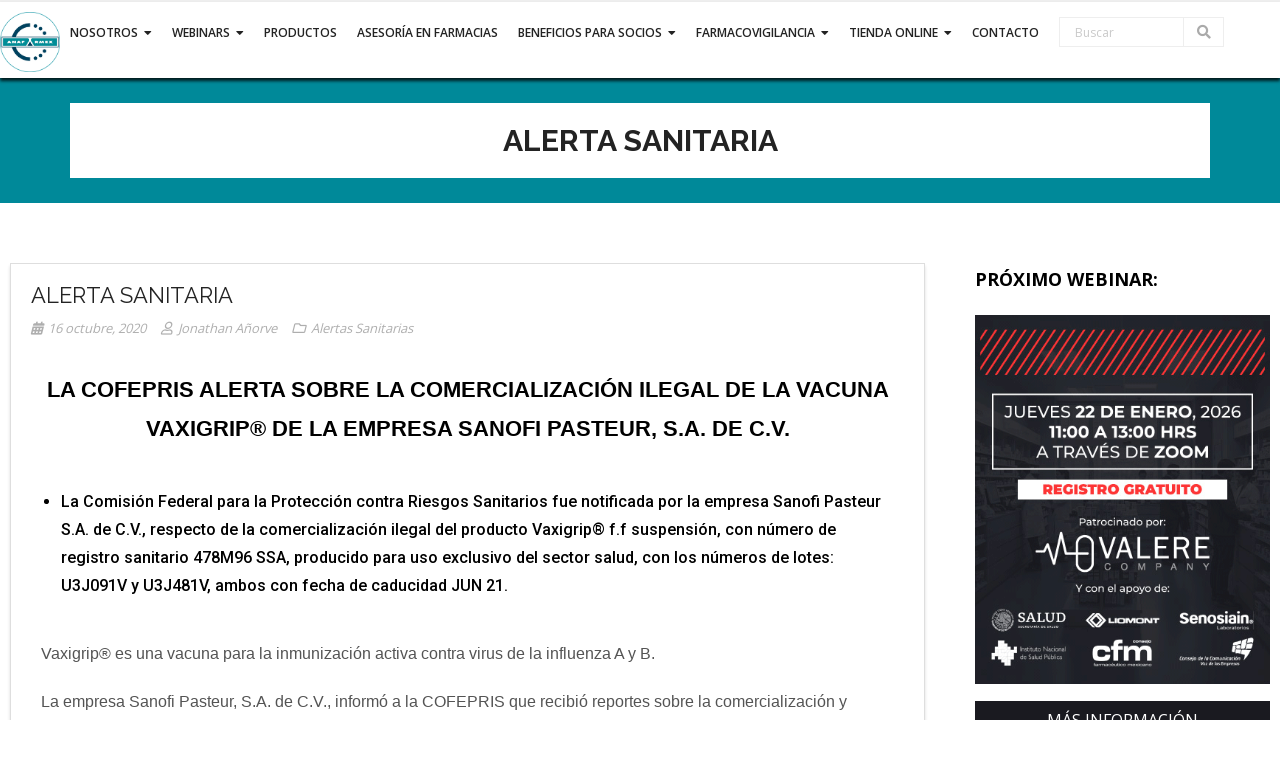

--- FILE ---
content_type: text/html; charset=UTF-8
request_url: https://www.anafarmex.com.mx/alerta-sanitaria-comercializacion-ilegal-vaxigrip/
body_size: 22452
content:
<!DOCTYPE html>

<html dir="ltr" lang="es">
<head>
<meta charset="UTF-8" />
<meta name="viewport" content="width=device-width" />
<link rel="profile" href="//gmpg.org/xfn/11" />
<link rel="pingback" href="https://www.anafarmex.com.mx/xmlrpc.php" />

<title>ALERTA SANITARIA | ANAFARMEX</title>

		<!-- All in One SEO 4.9.3 - aioseo.com -->
	<meta name="description" content="LA COFEPRIS ALERTA SOBRE LA COMERCIALIZACIÓN ILEGAL DE LA VACUNA VAXIGRIP® DE LA EMPRESA SANOFI PASTEUR, S.A. DE C.V." />
	<meta name="robots" content="max-image-preview:large" />
	<meta name="author" content="Jonathan Añorve"/>
	<link rel="canonical" href="https://www.anafarmex.com.mx/alerta-sanitaria-comercializacion-ilegal-vaxigrip/" />
	<meta name="generator" content="All in One SEO (AIOSEO) 4.9.3" />
		<script type="application/ld+json" class="aioseo-schema">
			{"@context":"https:\/\/schema.org","@graph":[{"@type":"Article","@id":"https:\/\/www.anafarmex.com.mx\/alerta-sanitaria-comercializacion-ilegal-vaxigrip\/#article","name":"ALERTA SANITARIA | ANAFARMEX","headline":"ALERTA SANITARIA","author":{"@id":"https:\/\/www.anafarmex.com.mx\/author\/jonathan\/#author"},"publisher":{"@id":"https:\/\/www.anafarmex.com.mx\/#organization"},"image":{"@type":"ImageObject","url":"https:\/\/www.anafarmex.com.mx\/wp-content\/uploads\/2020\/10\/Portada-2.jpg","width":1024,"height":700},"datePublished":"2020-10-16T11:32:00-05:00","dateModified":"2020-11-18T13:32:32-06:00","inLanguage":"es-ES","mainEntityOfPage":{"@id":"https:\/\/www.anafarmex.com.mx\/alerta-sanitaria-comercializacion-ilegal-vaxigrip\/#webpage"},"isPartOf":{"@id":"https:\/\/www.anafarmex.com.mx\/alerta-sanitaria-comercializacion-ilegal-vaxigrip\/#webpage"},"articleSection":"Alertas Sanitarias"},{"@type":"BreadcrumbList","@id":"https:\/\/www.anafarmex.com.mx\/alerta-sanitaria-comercializacion-ilegal-vaxigrip\/#breadcrumblist","itemListElement":[{"@type":"ListItem","@id":"https:\/\/www.anafarmex.com.mx#listItem","position":1,"name":"Inicio","item":"https:\/\/www.anafarmex.com.mx","nextItem":{"@type":"ListItem","@id":"https:\/\/www.anafarmex.com.mx\/category\/alertas-sanitarias\/#listItem","name":"Alertas Sanitarias"}},{"@type":"ListItem","@id":"https:\/\/www.anafarmex.com.mx\/category\/alertas-sanitarias\/#listItem","position":2,"name":"Alertas Sanitarias","item":"https:\/\/www.anafarmex.com.mx\/category\/alertas-sanitarias\/","nextItem":{"@type":"ListItem","@id":"https:\/\/www.anafarmex.com.mx\/alerta-sanitaria-comercializacion-ilegal-vaxigrip\/#listItem","name":"ALERTA SANITARIA"},"previousItem":{"@type":"ListItem","@id":"https:\/\/www.anafarmex.com.mx#listItem","name":"Inicio"}},{"@type":"ListItem","@id":"https:\/\/www.anafarmex.com.mx\/alerta-sanitaria-comercializacion-ilegal-vaxigrip\/#listItem","position":3,"name":"ALERTA SANITARIA","previousItem":{"@type":"ListItem","@id":"https:\/\/www.anafarmex.com.mx\/category\/alertas-sanitarias\/#listItem","name":"Alertas Sanitarias"}}]},{"@type":"Organization","@id":"https:\/\/www.anafarmex.com.mx\/#organization","name":"ANAFARMEX","description":"Asociaci\u00f3n Nacional de Farmacias de M\u00e9xico, A. C.","url":"https:\/\/www.anafarmex.com.mx\/","logo":{"@type":"ImageObject","url":"https:\/\/www.anafarmex.com.mx\/wp-content\/uploads\/2019\/11\/cropped-isologo-anafarmex-facebook.png","@id":"https:\/\/www.anafarmex.com.mx\/alerta-sanitaria-comercializacion-ilegal-vaxigrip\/#organizationLogo","width":662,"height":662},"image":{"@id":"https:\/\/www.anafarmex.com.mx\/alerta-sanitaria-comercializacion-ilegal-vaxigrip\/#organizationLogo"}},{"@type":"Person","@id":"https:\/\/www.anafarmex.com.mx\/author\/jonathan\/#author","url":"https:\/\/www.anafarmex.com.mx\/author\/jonathan\/","name":"Jonathan A\u00f1orve","image":{"@type":"ImageObject","@id":"https:\/\/www.anafarmex.com.mx\/alerta-sanitaria-comercializacion-ilegal-vaxigrip\/#authorImage","url":"https:\/\/secure.gravatar.com\/avatar\/c72deaa8443383096eabdc2f00a14b2ab65bbb03da21df024ea709b7cb656292?s=96&d=mm&r=g","width":96,"height":96,"caption":"Jonathan A\u00f1orve"}},{"@type":"WebPage","@id":"https:\/\/www.anafarmex.com.mx\/alerta-sanitaria-comercializacion-ilegal-vaxigrip\/#webpage","url":"https:\/\/www.anafarmex.com.mx\/alerta-sanitaria-comercializacion-ilegal-vaxigrip\/","name":"ALERTA SANITARIA | ANAFARMEX","description":"LA COFEPRIS ALERTA SOBRE LA COMERCIALIZACI\u00d3N ILEGAL DE LA VACUNA VAXIGRIP\u00ae DE LA EMPRESA SANOFI PASTEUR, S.A. DE C.V.","inLanguage":"es-ES","isPartOf":{"@id":"https:\/\/www.anafarmex.com.mx\/#website"},"breadcrumb":{"@id":"https:\/\/www.anafarmex.com.mx\/alerta-sanitaria-comercializacion-ilegal-vaxigrip\/#breadcrumblist"},"author":{"@id":"https:\/\/www.anafarmex.com.mx\/author\/jonathan\/#author"},"creator":{"@id":"https:\/\/www.anafarmex.com.mx\/author\/jonathan\/#author"},"image":{"@type":"ImageObject","url":"https:\/\/www.anafarmex.com.mx\/wp-content\/uploads\/2020\/10\/Portada-2.jpg","@id":"https:\/\/www.anafarmex.com.mx\/alerta-sanitaria-comercializacion-ilegal-vaxigrip\/#mainImage","width":1024,"height":700},"primaryImageOfPage":{"@id":"https:\/\/www.anafarmex.com.mx\/alerta-sanitaria-comercializacion-ilegal-vaxigrip\/#mainImage"},"datePublished":"2020-10-16T11:32:00-05:00","dateModified":"2020-11-18T13:32:32-06:00"},{"@type":"WebSite","@id":"https:\/\/www.anafarmex.com.mx\/#website","url":"https:\/\/www.anafarmex.com.mx\/","name":"ANAFARMEX","description":"Asociaci\u00f3n Nacional de Farmacias de M\u00e9xico, A. C.","inLanguage":"es-ES","publisher":{"@id":"https:\/\/www.anafarmex.com.mx\/#organization"}}]}
		</script>
		<!-- All in One SEO -->

<meta http-equiv="x-dns-prefetch-control" content="on">
<link href="https://app.ecwid.com" rel="preconnect" crossorigin />
<link href="https://ecomm.events" rel="preconnect" crossorigin />
<link href="https://d1q3axnfhmyveb.cloudfront.net" rel="preconnect" crossorigin />
<link href="https://dqzrr9k4bjpzk.cloudfront.net" rel="preconnect" crossorigin />
<link href="https://d1oxsl77a1kjht.cloudfront.net" rel="preconnect" crossorigin>
<link rel="prefetch" href="https://app.ecwid.com/script.js?5364054&data_platform=wporg&lang=es" as="script"/>
<link rel="prerender" href="https://www.anafarmex.com.mx/store/"/>
<link rel='dns-prefetch' href='//www.googletagmanager.com' />
<link rel='dns-prefetch' href='//fonts.googleapis.com' />
<link rel='dns-prefetch' href='//use.fontawesome.com' />
<link rel="alternate" type="application/rss+xml" title="ANAFARMEX &raquo; Feed" href="https://www.anafarmex.com.mx/feed/" />
<link rel="alternate" type="application/rss+xml" title="ANAFARMEX &raquo; Feed de los comentarios" href="https://www.anafarmex.com.mx/comments/feed/" />
<link rel="alternate" type="application/rss+xml" title="ANAFARMEX &raquo; Comentario ALERTA SANITARIA del feed" href="https://www.anafarmex.com.mx/alerta-sanitaria-comercializacion-ilegal-vaxigrip/feed/" />
<link rel="alternate" title="oEmbed (JSON)" type="application/json+oembed" href="https://www.anafarmex.com.mx/wp-json/oembed/1.0/embed?url=https%3A%2F%2Fwww.anafarmex.com.mx%2Falerta-sanitaria-comercializacion-ilegal-vaxigrip%2F" />
<link rel="alternate" title="oEmbed (XML)" type="text/xml+oembed" href="https://www.anafarmex.com.mx/wp-json/oembed/1.0/embed?url=https%3A%2F%2Fwww.anafarmex.com.mx%2Falerta-sanitaria-comercializacion-ilegal-vaxigrip%2F&#038;format=xml" />
<style id='wp-img-auto-sizes-contain-inline-css' type='text/css'>
img:is([sizes=auto i],[sizes^="auto," i]){contain-intrinsic-size:3000px 1500px}
/*# sourceURL=wp-img-auto-sizes-contain-inline-css */
</style>
<link rel='stylesheet' id='validate-engine-css-css' href='https://www.anafarmex.com.mx/wp-content/plugins/wysija-newsletters/css/validationEngine.jquery.css?ver=2.22' type='text/css' media='all' />
<style id='wp-emoji-styles-inline-css' type='text/css'>

	img.wp-smiley, img.emoji {
		display: inline !important;
		border: none !important;
		box-shadow: none !important;
		height: 1em !important;
		width: 1em !important;
		margin: 0 0.07em !important;
		vertical-align: -0.1em !important;
		background: none !important;
		padding: 0 !important;
	}
/*# sourceURL=wp-emoji-styles-inline-css */
</style>
<style id='classic-theme-styles-inline-css' type='text/css'>
/*! This file is auto-generated */
.wp-block-button__link{color:#fff;background-color:#32373c;border-radius:9999px;box-shadow:none;text-decoration:none;padding:calc(.667em + 2px) calc(1.333em + 2px);font-size:1.125em}.wp-block-file__button{background:#32373c;color:#fff;text-decoration:none}
/*# sourceURL=/wp-includes/css/classic-themes.min.css */
</style>
<link rel='stylesheet' id='aioseo/css/src/vue/standalone/blocks/table-of-contents/global.scss-css' href='https://www.anafarmex.com.mx/wp-content/plugins/all-in-one-seo-pack/dist/Lite/assets/css/table-of-contents/global.e90f6d47.css?ver=4.9.3' type='text/css' media='all' />
<style id='font-awesome-svg-styles-default-inline-css' type='text/css'>
.svg-inline--fa {
  display: inline-block;
  height: 1em;
  overflow: visible;
  vertical-align: -.125em;
}
/*# sourceURL=font-awesome-svg-styles-default-inline-css */
</style>
<link rel='stylesheet' id='font-awesome-svg-styles-css' href='https://www.anafarmex.com.mx/wp-content/uploads/font-awesome/v5.11.2/css/svg-with-js.css' type='text/css' media='all' />
<style id='font-awesome-svg-styles-inline-css' type='text/css'>
   .wp-block-font-awesome-icon svg::before,
   .wp-rich-text-font-awesome-icon svg::before {content: unset;}
/*# sourceURL=font-awesome-svg-styles-inline-css */
</style>
<style id='global-styles-inline-css' type='text/css'>
:root{--wp--preset--aspect-ratio--square: 1;--wp--preset--aspect-ratio--4-3: 4/3;--wp--preset--aspect-ratio--3-4: 3/4;--wp--preset--aspect-ratio--3-2: 3/2;--wp--preset--aspect-ratio--2-3: 2/3;--wp--preset--aspect-ratio--16-9: 16/9;--wp--preset--aspect-ratio--9-16: 9/16;--wp--preset--color--black: #000000;--wp--preset--color--cyan-bluish-gray: #abb8c3;--wp--preset--color--white: #ffffff;--wp--preset--color--pale-pink: #f78da7;--wp--preset--color--vivid-red: #cf2e2e;--wp--preset--color--luminous-vivid-orange: #ff6900;--wp--preset--color--luminous-vivid-amber: #fcb900;--wp--preset--color--light-green-cyan: #7bdcb5;--wp--preset--color--vivid-green-cyan: #00d084;--wp--preset--color--pale-cyan-blue: #8ed1fc;--wp--preset--color--vivid-cyan-blue: #0693e3;--wp--preset--color--vivid-purple: #9b51e0;--wp--preset--gradient--vivid-cyan-blue-to-vivid-purple: linear-gradient(135deg,rgb(6,147,227) 0%,rgb(155,81,224) 100%);--wp--preset--gradient--light-green-cyan-to-vivid-green-cyan: linear-gradient(135deg,rgb(122,220,180) 0%,rgb(0,208,130) 100%);--wp--preset--gradient--luminous-vivid-amber-to-luminous-vivid-orange: linear-gradient(135deg,rgb(252,185,0) 0%,rgb(255,105,0) 100%);--wp--preset--gradient--luminous-vivid-orange-to-vivid-red: linear-gradient(135deg,rgb(255,105,0) 0%,rgb(207,46,46) 100%);--wp--preset--gradient--very-light-gray-to-cyan-bluish-gray: linear-gradient(135deg,rgb(238,238,238) 0%,rgb(169,184,195) 100%);--wp--preset--gradient--cool-to-warm-spectrum: linear-gradient(135deg,rgb(74,234,220) 0%,rgb(151,120,209) 20%,rgb(207,42,186) 40%,rgb(238,44,130) 60%,rgb(251,105,98) 80%,rgb(254,248,76) 100%);--wp--preset--gradient--blush-light-purple: linear-gradient(135deg,rgb(255,206,236) 0%,rgb(152,150,240) 100%);--wp--preset--gradient--blush-bordeaux: linear-gradient(135deg,rgb(254,205,165) 0%,rgb(254,45,45) 50%,rgb(107,0,62) 100%);--wp--preset--gradient--luminous-dusk: linear-gradient(135deg,rgb(255,203,112) 0%,rgb(199,81,192) 50%,rgb(65,88,208) 100%);--wp--preset--gradient--pale-ocean: linear-gradient(135deg,rgb(255,245,203) 0%,rgb(182,227,212) 50%,rgb(51,167,181) 100%);--wp--preset--gradient--electric-grass: linear-gradient(135deg,rgb(202,248,128) 0%,rgb(113,206,126) 100%);--wp--preset--gradient--midnight: linear-gradient(135deg,rgb(2,3,129) 0%,rgb(40,116,252) 100%);--wp--preset--font-size--small: 13px;--wp--preset--font-size--medium: 20px;--wp--preset--font-size--large: 36px;--wp--preset--font-size--x-large: 42px;--wp--preset--spacing--20: 0.44rem;--wp--preset--spacing--30: 0.67rem;--wp--preset--spacing--40: 1rem;--wp--preset--spacing--50: 1.5rem;--wp--preset--spacing--60: 2.25rem;--wp--preset--spacing--70: 3.38rem;--wp--preset--spacing--80: 5.06rem;--wp--preset--shadow--natural: 6px 6px 9px rgba(0, 0, 0, 0.2);--wp--preset--shadow--deep: 12px 12px 50px rgba(0, 0, 0, 0.4);--wp--preset--shadow--sharp: 6px 6px 0px rgba(0, 0, 0, 0.2);--wp--preset--shadow--outlined: 6px 6px 0px -3px rgb(255, 255, 255), 6px 6px rgb(0, 0, 0);--wp--preset--shadow--crisp: 6px 6px 0px rgb(0, 0, 0);}:where(.is-layout-flex){gap: 0.5em;}:where(.is-layout-grid){gap: 0.5em;}body .is-layout-flex{display: flex;}.is-layout-flex{flex-wrap: wrap;align-items: center;}.is-layout-flex > :is(*, div){margin: 0;}body .is-layout-grid{display: grid;}.is-layout-grid > :is(*, div){margin: 0;}:where(.wp-block-columns.is-layout-flex){gap: 2em;}:where(.wp-block-columns.is-layout-grid){gap: 2em;}:where(.wp-block-post-template.is-layout-flex){gap: 1.25em;}:where(.wp-block-post-template.is-layout-grid){gap: 1.25em;}.has-black-color{color: var(--wp--preset--color--black) !important;}.has-cyan-bluish-gray-color{color: var(--wp--preset--color--cyan-bluish-gray) !important;}.has-white-color{color: var(--wp--preset--color--white) !important;}.has-pale-pink-color{color: var(--wp--preset--color--pale-pink) !important;}.has-vivid-red-color{color: var(--wp--preset--color--vivid-red) !important;}.has-luminous-vivid-orange-color{color: var(--wp--preset--color--luminous-vivid-orange) !important;}.has-luminous-vivid-amber-color{color: var(--wp--preset--color--luminous-vivid-amber) !important;}.has-light-green-cyan-color{color: var(--wp--preset--color--light-green-cyan) !important;}.has-vivid-green-cyan-color{color: var(--wp--preset--color--vivid-green-cyan) !important;}.has-pale-cyan-blue-color{color: var(--wp--preset--color--pale-cyan-blue) !important;}.has-vivid-cyan-blue-color{color: var(--wp--preset--color--vivid-cyan-blue) !important;}.has-vivid-purple-color{color: var(--wp--preset--color--vivid-purple) !important;}.has-black-background-color{background-color: var(--wp--preset--color--black) !important;}.has-cyan-bluish-gray-background-color{background-color: var(--wp--preset--color--cyan-bluish-gray) !important;}.has-white-background-color{background-color: var(--wp--preset--color--white) !important;}.has-pale-pink-background-color{background-color: var(--wp--preset--color--pale-pink) !important;}.has-vivid-red-background-color{background-color: var(--wp--preset--color--vivid-red) !important;}.has-luminous-vivid-orange-background-color{background-color: var(--wp--preset--color--luminous-vivid-orange) !important;}.has-luminous-vivid-amber-background-color{background-color: var(--wp--preset--color--luminous-vivid-amber) !important;}.has-light-green-cyan-background-color{background-color: var(--wp--preset--color--light-green-cyan) !important;}.has-vivid-green-cyan-background-color{background-color: var(--wp--preset--color--vivid-green-cyan) !important;}.has-pale-cyan-blue-background-color{background-color: var(--wp--preset--color--pale-cyan-blue) !important;}.has-vivid-cyan-blue-background-color{background-color: var(--wp--preset--color--vivid-cyan-blue) !important;}.has-vivid-purple-background-color{background-color: var(--wp--preset--color--vivid-purple) !important;}.has-black-border-color{border-color: var(--wp--preset--color--black) !important;}.has-cyan-bluish-gray-border-color{border-color: var(--wp--preset--color--cyan-bluish-gray) !important;}.has-white-border-color{border-color: var(--wp--preset--color--white) !important;}.has-pale-pink-border-color{border-color: var(--wp--preset--color--pale-pink) !important;}.has-vivid-red-border-color{border-color: var(--wp--preset--color--vivid-red) !important;}.has-luminous-vivid-orange-border-color{border-color: var(--wp--preset--color--luminous-vivid-orange) !important;}.has-luminous-vivid-amber-border-color{border-color: var(--wp--preset--color--luminous-vivid-amber) !important;}.has-light-green-cyan-border-color{border-color: var(--wp--preset--color--light-green-cyan) !important;}.has-vivid-green-cyan-border-color{border-color: var(--wp--preset--color--vivid-green-cyan) !important;}.has-pale-cyan-blue-border-color{border-color: var(--wp--preset--color--pale-cyan-blue) !important;}.has-vivid-cyan-blue-border-color{border-color: var(--wp--preset--color--vivid-cyan-blue) !important;}.has-vivid-purple-border-color{border-color: var(--wp--preset--color--vivid-purple) !important;}.has-vivid-cyan-blue-to-vivid-purple-gradient-background{background: var(--wp--preset--gradient--vivid-cyan-blue-to-vivid-purple) !important;}.has-light-green-cyan-to-vivid-green-cyan-gradient-background{background: var(--wp--preset--gradient--light-green-cyan-to-vivid-green-cyan) !important;}.has-luminous-vivid-amber-to-luminous-vivid-orange-gradient-background{background: var(--wp--preset--gradient--luminous-vivid-amber-to-luminous-vivid-orange) !important;}.has-luminous-vivid-orange-to-vivid-red-gradient-background{background: var(--wp--preset--gradient--luminous-vivid-orange-to-vivid-red) !important;}.has-very-light-gray-to-cyan-bluish-gray-gradient-background{background: var(--wp--preset--gradient--very-light-gray-to-cyan-bluish-gray) !important;}.has-cool-to-warm-spectrum-gradient-background{background: var(--wp--preset--gradient--cool-to-warm-spectrum) !important;}.has-blush-light-purple-gradient-background{background: var(--wp--preset--gradient--blush-light-purple) !important;}.has-blush-bordeaux-gradient-background{background: var(--wp--preset--gradient--blush-bordeaux) !important;}.has-luminous-dusk-gradient-background{background: var(--wp--preset--gradient--luminous-dusk) !important;}.has-pale-ocean-gradient-background{background: var(--wp--preset--gradient--pale-ocean) !important;}.has-electric-grass-gradient-background{background: var(--wp--preset--gradient--electric-grass) !important;}.has-midnight-gradient-background{background: var(--wp--preset--gradient--midnight) !important;}.has-small-font-size{font-size: var(--wp--preset--font-size--small) !important;}.has-medium-font-size{font-size: var(--wp--preset--font-size--medium) !important;}.has-large-font-size{font-size: var(--wp--preset--font-size--large) !important;}.has-x-large-font-size{font-size: var(--wp--preset--font-size--x-large) !important;}
:where(.wp-block-post-template.is-layout-flex){gap: 1.25em;}:where(.wp-block-post-template.is-layout-grid){gap: 1.25em;}
:where(.wp-block-term-template.is-layout-flex){gap: 1.25em;}:where(.wp-block-term-template.is-layout-grid){gap: 1.25em;}
:where(.wp-block-columns.is-layout-flex){gap: 2em;}:where(.wp-block-columns.is-layout-grid){gap: 2em;}
:root :where(.wp-block-pullquote){font-size: 1.5em;line-height: 1.6;}
/*# sourceURL=global-styles-inline-css */
</style>
<link rel='stylesheet' id='contact-form-7-css' href='https://www.anafarmex.com.mx/wp-content/plugins/contact-form-7/includes/css/styles.css?ver=6.1.4' type='text/css' media='all' />
<link rel='stylesheet' id='ecwid-css-css' href='https://www.anafarmex.com.mx/wp-content/plugins/ecwid-shopping-cart/css/frontend.css?ver=7.0.5' type='text/css' media='all' />
<link rel='stylesheet' id='theme-my-login-css' href='https://www.anafarmex.com.mx/wp-content/plugins/theme-my-login/assets/styles/theme-my-login.min.css?ver=7.1.14' type='text/css' media='all' />
<link rel='stylesheet' id='wp-show-posts-css' href='https://www.anafarmex.com.mx/wp-content/plugins/wp-show-posts/css/wp-show-posts-min.css?ver=1.1.6' type='text/css' media='all' />
<link rel='stylesheet' id='ec-elementor-css' href='https://www.anafarmex.com.mx/wp-content/plugins/ecwid-shopping-cart/css/integrations/elementor.css?ver=7.0.5' type='text/css' media='all' />
<link rel='stylesheet' id='consulting-thinkup-google-fonts-css' href='//fonts.googleapis.com/css?family=Raleway%3A300%2C400%2C600%2C700%7COpen+Sans%3A300%2C400%2C600%2C700&#038;subset=latin%2Clatin-ext' type='text/css' media='all' />
<link rel='stylesheet' id='prettyPhoto-css' href='https://www.anafarmex.com.mx/wp-content/themes/consulting/lib/extentions/prettyPhoto/css/prettyPhoto.css?ver=3.1.6' type='text/css' media='all' />
<link rel='stylesheet' id='consulting-thinkup-bootstrap-css' href='https://www.anafarmex.com.mx/wp-content/themes/consulting/lib/extentions/bootstrap/css/bootstrap.min.css?ver=2.3.2' type='text/css' media='all' />
<link rel='stylesheet' id='dashicons-css' href='https://www.anafarmex.com.mx/wp-includes/css/dashicons.min.css?ver=6.9' type='text/css' media='all' />
<link rel='stylesheet' id='font-awesome-css' href='https://www.anafarmex.com.mx/wp-content/plugins/elementor/assets/lib/font-awesome/css/font-awesome.min.css?ver=4.7.0' type='text/css' media='all' />
<link rel='stylesheet' id='consulting-thinkup-shortcodes-css' href='https://www.anafarmex.com.mx/wp-content/themes/consulting/styles/style-shortcodes.css?ver=1.5.0' type='text/css' media='all' />
<link rel='stylesheet' id='consulting-thinkup-style-css' href='https://www.anafarmex.com.mx/wp-content/themes/consulting/style.css?ver=1.5.0' type='text/css' media='all' />
<link rel='stylesheet' id='font-awesome-official-css' href='https://use.fontawesome.com/releases/v5.11.2/css/all.css' type='text/css' media='all' integrity="sha384-KA6wR/X5RY4zFAHpv/CnoG2UW1uogYfdnP67Uv7eULvTveboZJg0qUpmJZb5VqzN" crossorigin="anonymous" />
<link rel='stylesheet' id='consulting-thinkup-responsive-css' href='https://www.anafarmex.com.mx/wp-content/themes/consulting/styles/style-responsive.css?ver=1.5.0' type='text/css' media='all' />
<link rel='stylesheet' id='elementor-icons-css' href='https://www.anafarmex.com.mx/wp-content/plugins/elementor/assets/lib/eicons/css/elementor-icons.min.css?ver=5.46.0' type='text/css' media='all' />
<link rel='stylesheet' id='elementor-frontend-css' href='https://www.anafarmex.com.mx/wp-content/plugins/elementor/assets/css/frontend.min.css?ver=3.34.2' type='text/css' media='all' />
<link rel='stylesheet' id='elementor-post-9965-css' href='https://www.anafarmex.com.mx/wp-content/uploads/elementor/css/post-9965.css?ver=1768954344' type='text/css' media='all' />
<link rel='stylesheet' id='widget-heading-css' href='https://www.anafarmex.com.mx/wp-content/plugins/elementor/assets/css/widget-heading.min.css?ver=3.34.2' type='text/css' media='all' />
<link rel='stylesheet' id='elementor-post-20890-css' href='https://www.anafarmex.com.mx/wp-content/uploads/elementor/css/post-20890.css?ver=1768965912' type='text/css' media='all' />
<link rel='stylesheet' id='font-awesome-official-v4shim-css' href='https://use.fontawesome.com/releases/v5.11.2/css/v4-shims.css' type='text/css' media='all' integrity="sha384-/EdpJd7d6gGFiQ/vhh7iOjiZdf4+6K4al/XrX6FxxZwDSrAdWxAynr4p/EA/vyPQ" crossorigin="anonymous" />
<style id='font-awesome-official-v4shim-inline-css' type='text/css'>
@font-face {
font-family: "FontAwesome";
font-display: block;
src: url("https://use.fontawesome.com/releases/v5.11.2/webfonts/fa-brands-400.eot"),
		url("https://use.fontawesome.com/releases/v5.11.2/webfonts/fa-brands-400.eot?#iefix") format("embedded-opentype"),
		url("https://use.fontawesome.com/releases/v5.11.2/webfonts/fa-brands-400.woff2") format("woff2"),
		url("https://use.fontawesome.com/releases/v5.11.2/webfonts/fa-brands-400.woff") format("woff"),
		url("https://use.fontawesome.com/releases/v5.11.2/webfonts/fa-brands-400.ttf") format("truetype"),
		url("https://use.fontawesome.com/releases/v5.11.2/webfonts/fa-brands-400.svg#fontawesome") format("svg");
}

@font-face {
font-family: "FontAwesome";
font-display: block;
src: url("https://use.fontawesome.com/releases/v5.11.2/webfonts/fa-solid-900.eot"),
		url("https://use.fontawesome.com/releases/v5.11.2/webfonts/fa-solid-900.eot?#iefix") format("embedded-opentype"),
		url("https://use.fontawesome.com/releases/v5.11.2/webfonts/fa-solid-900.woff2") format("woff2"),
		url("https://use.fontawesome.com/releases/v5.11.2/webfonts/fa-solid-900.woff") format("woff"),
		url("https://use.fontawesome.com/releases/v5.11.2/webfonts/fa-solid-900.ttf") format("truetype"),
		url("https://use.fontawesome.com/releases/v5.11.2/webfonts/fa-solid-900.svg#fontawesome") format("svg");
}

@font-face {
font-family: "FontAwesome";
font-display: block;
src: url("https://use.fontawesome.com/releases/v5.11.2/webfonts/fa-regular-400.eot"),
		url("https://use.fontawesome.com/releases/v5.11.2/webfonts/fa-regular-400.eot?#iefix") format("embedded-opentype"),
		url("https://use.fontawesome.com/releases/v5.11.2/webfonts/fa-regular-400.woff2") format("woff2"),
		url("https://use.fontawesome.com/releases/v5.11.2/webfonts/fa-regular-400.woff") format("woff"),
		url("https://use.fontawesome.com/releases/v5.11.2/webfonts/fa-regular-400.ttf") format("truetype"),
		url("https://use.fontawesome.com/releases/v5.11.2/webfonts/fa-regular-400.svg#fontawesome") format("svg");
unicode-range: U+F004-F005,U+F007,U+F017,U+F022,U+F024,U+F02E,U+F03E,U+F044,U+F057-F059,U+F06E,U+F070,U+F075,U+F07B-F07C,U+F080,U+F086,U+F089,U+F094,U+F09D,U+F0A0,U+F0A4-F0A7,U+F0C5,U+F0C7-F0C8,U+F0E0,U+F0EB,U+F0F3,U+F0F8,U+F0FE,U+F111,U+F118-F11A,U+F11C,U+F133,U+F144,U+F146,U+F14A,U+F14D-F14E,U+F150-F152,U+F15B-F15C,U+F164-F165,U+F185-F186,U+F191-F192,U+F1AD,U+F1C1-F1C9,U+F1CD,U+F1D8,U+F1E3,U+F1EA,U+F1F6,U+F1F9,U+F20A,U+F247-F249,U+F24D,U+F254-F25B,U+F25D,U+F267,U+F271-F274,U+F279,U+F28B,U+F28D,U+F2B5-F2B6,U+F2B9,U+F2BB,U+F2BD,U+F2C1-F2C2,U+F2D0,U+F2D2,U+F2DC,U+F2ED,U+F328,U+F358-F35B,U+F3A5,U+F3D1,U+F410,U+F4AD;
}
/*# sourceURL=font-awesome-official-v4shim-inline-css */
</style>
<link rel='stylesheet' id='elementor-gf-local-roboto-css' href='https://www.anafarmex.com.mx/wp-content/uploads/elementor/google-fonts/css/roboto.css?ver=1742237444' type='text/css' media='all' />
<link rel='stylesheet' id='elementor-gf-local-robotoslab-css' href='https://www.anafarmex.com.mx/wp-content/uploads/elementor/google-fonts/css/robotoslab.css?ver=1742237446' type='text/css' media='all' />
<!--n2css--><!--n2js--><script type="text/javascript" src="https://www.anafarmex.com.mx/wp-includes/js/jquery/jquery.min.js?ver=3.7.1" id="jquery-core-js"></script>
<script type="text/javascript" src="https://www.anafarmex.com.mx/wp-includes/js/jquery/jquery-migrate.min.js?ver=3.4.1" id="jquery-migrate-js"></script>
<script type="text/javascript" src="https://www.anafarmex.com.mx/wp-content/plugins/related-posts-thumbnails/assets/js/front.min.js?ver=4.3.1" id="rpt_front_style-js"></script>
<script type="text/javascript" src="https://www.anafarmex.com.mx/wp-content/plugins/related-posts-thumbnails/assets/js/lazy-load.js?ver=4.3.1" id="rpt-lazy-load-js"></script>
<script type="text/javascript" src="https://www.anafarmex.com.mx/wp-content/themes/consulting/lib/scripts/plugins/sticky/jquery.sticky.js?ver=true" id="sticky-js"></script>

<!-- Fragmento de código de la etiqueta de Google (gtag.js) añadida por Site Kit -->
<!-- Fragmento de código de Google Analytics añadido por Site Kit -->
<script type="text/javascript" src="https://www.googletagmanager.com/gtag/js?id=GT-WVJ8WF9" id="google_gtagjs-js" async></script>
<script type="text/javascript" id="google_gtagjs-js-after">
/* <![CDATA[ */
window.dataLayer = window.dataLayer || [];function gtag(){dataLayer.push(arguments);}
gtag("set","linker",{"domains":["www.anafarmex.com.mx"]});
gtag("js", new Date());
gtag("set", "developer_id.dZTNiMT", true);
gtag("config", "GT-WVJ8WF9");
//# sourceURL=google_gtagjs-js-after
/* ]]> */
</script>
<link rel="https://api.w.org/" href="https://www.anafarmex.com.mx/wp-json/" /><link rel="alternate" title="JSON" type="application/json" href="https://www.anafarmex.com.mx/wp-json/wp/v2/posts/20890" /><link rel="EditURI" type="application/rsd+xml" title="RSD" href="https://www.anafarmex.com.mx/xmlrpc.php?rsd" />
<meta name="generator" content="WordPress 6.9" />
<link rel='shortlink' href='https://www.anafarmex.com.mx/?p=20890' />
<script data-cfasync="false" data-no-optimize="1" type="text/javascript">
window.ec = window.ec || Object()
window.ec.config = window.ec.config || Object();
window.ec.config.enable_canonical_urls = true;

</script>
        <!--noptimize-->
        <script data-cfasync="false" type="text/javascript">
            window.ec = window.ec || Object();
            window.ec.config = window.ec.config || Object();
            window.ec.config.store_main_page_url = 'https://www.anafarmex.com.mx/store/';
        </script>
        <!--/noptimize-->
        <meta name="generator" content="Site Kit by Google 1.170.0" />        <style>
            #related_posts_thumbnails li {
                border-right: 1px solid #008999;
                background-color: #ffffff            }

            #related_posts_thumbnails li:hover {
                background-color: #eeeeee;
            }

            .relpost_content {
                font-size: 14px;
                color: #333333;
            }

            .relpost-block-single {
                background-color: #ffffff;
                border-right: 1px solid #008999;
                border-left: 1px solid #008999;
                margin-right: -1px;
            }

            .relpost-block-single:hover {
                background-color: #eeeeee;
            }
        </style>

        <meta name="generator" content="Elementor 3.34.2; features: additional_custom_breakpoints; settings: css_print_method-external, google_font-enabled, font_display-auto">
			<style>
				.e-con.e-parent:nth-of-type(n+4):not(.e-lazyloaded):not(.e-no-lazyload),
				.e-con.e-parent:nth-of-type(n+4):not(.e-lazyloaded):not(.e-no-lazyload) * {
					background-image: none !important;
				}
				@media screen and (max-height: 1024px) {
					.e-con.e-parent:nth-of-type(n+3):not(.e-lazyloaded):not(.e-no-lazyload),
					.e-con.e-parent:nth-of-type(n+3):not(.e-lazyloaded):not(.e-no-lazyload) * {
						background-image: none !important;
					}
				}
				@media screen and (max-height: 640px) {
					.e-con.e-parent:nth-of-type(n+2):not(.e-lazyloaded):not(.e-no-lazyload),
					.e-con.e-parent:nth-of-type(n+2):not(.e-lazyloaded):not(.e-no-lazyload) * {
						background-image: none !important;
					}
				}
			</style>
			<style>#intro {background: #008999;}</style><link rel="icon" href="https://www.anafarmex.com.mx/wp-content/uploads/2019/04/cropped-Sin-título-6-32x32.png" sizes="32x32" />
<link rel="icon" href="https://www.anafarmex.com.mx/wp-content/uploads/2019/04/cropped-Sin-título-6-192x192.png" sizes="192x192" />
<link rel="apple-touch-icon" href="https://www.anafarmex.com.mx/wp-content/uploads/2019/04/cropped-Sin-título-6-180x180.png" />
<meta name="msapplication-TileImage" content="https://www.anafarmex.com.mx/wp-content/uploads/2019/04/cropped-Sin-título-6-270x270.png" />
		<style type="text/css" id="wp-custom-css">
			#header-sticky{
	opacity: 1;
	box-shadow: 3px 3px 3px rgba(0, 0, 0, 0.3);
}

#intro #intro-core {
	word-break: normal;
}

.slider-full #header-core{
	max-width: 1360px;
	margin-left: auto;
	margin-right: auto;
}

#header-links, #header-sticky-links{
	float: left;
}

#header .header-links > ul > li a, #header-sticky .header-links > ul > li a{
	font-size: 12px;
	padding: 20px 10px;
}

.header-style1 #header{
	box-shadow: 0px 3px 3px rgba(0,0,0,0.8);
}



#section-home-inner {
    width: 100%;
    margin-top: 60px;
		display: flex;
		justify-content: space-between;
		flex-wrap: wrap;
}

.one_third{
	width: 30%;
}

@media (max-width: 768px){	
	.one_third{
		width: 90%;
		margin: auto;
		margin-top: 20px;
	}
}

@media (max-width: 500px){
	.one_third{
		width: 100%;
	}
}

.last{
	margin-right: auto !important;
}

.services-builder.style1 .iconimage i{
	background: #00416B;
}

a.themebutton2:hover{
	background: #00416B;
}

.blog-style2 #content {
    background: #fff;
}


/*.blog-style2 .masonry{
	position: static !important;
	display: flex;
	flex-wrap: wrap;
	justify-content: space-between;
}

.blog-style2 .blog-grid.element.column-3.masonry-brick{
	position: static !important;
	width: 33%;
}


@media (max-width: 768px){
	.blog-style2 .blog-grid.element.column-3.masonry-brick{
		width: 90%;
		text-align: center;
		margin-top: 60px;
		right: 0;
		margin-left: auto;
		margin-right: auto;
	}
}*/


#pre-header-core, #header-core, #header-sticky-core, #content-core, #footer-core, #sub-footer-core, #sub-footer-widgets, #sub-footer-close, #notification-core, #intro-core, #introaction-core, #outroaction-core{
	max-width: 1360px;
}

.layout-sidebar-right #main{
	width: 75%;
}

@media (max-width:768px){
	.layout-sidebar-right #main{
		width: 100%;
	}
	
	.layout-sidebar-right #main-core{
		margin-right: 0;
	}
}

.blog-style2 .blog-article .entry-meta{
	background: #00416b;
	-webkit-box-shadow: 20px 0px 0 0px #00416B, -20px 0px 0 0px #00416B;
	-moz-box-shadow: 20px 0px 0 0px #00416B, -20px 0px 0 0px #00416B;
	-ms-box-shadow: 20px 0px 0 0px #00416B, -20px 0px 0 0px #00416B;
	-o-box-shadow: 20px 0px 0 0px #00416B, -20px 0px 0 0px #00416B;
	box-shadow: 20px 0px 0 0px #00416B, -20px 0px 0 0px #00416B;
}

.navigation.pagination{
	background: #1e2021;
}

@media (max-width: 768px){
	.navigation.pagination{
		margin-top: 40px;
	}
}

.navigation.pagination .nav-links a, .navigation.pagination .nav-links span{
	background: #00416B;
}

.layout-sidebar-right #sidebar{
	width: 25%;
}

@media (max-width: 768px){
	.layout-sidebar-right #sidebar{
		display: none;
	}
}

#sub-footer{
	display: none;
}

.contenedor-sociales{
	display: flex;
	flex-wrap: wrap;
	justify-content: space-around;
}

.contenedor-sociales .social{
	width: 50%;
	margin: 20px 0;
	text-align: center;
}

.contenedor-sociales .social img{
	width: 25%;
}

div.product-details__description{
	width: 100%;
}

/*.elementor-column-gap-default>.elementor-row>.elementor-column>.elementor-element-populated>.elementor-widget-wrap{
	padding: 0;
}*/

body, button, input, select, textarea{
	line-height:auto;
}		</style>
		</head>

<body class="wp-singular post-template-default single single-post postid-20890 single-format-standard wp-custom-logo wp-theme-consulting layout-sidebar-right intro-on intro-style1 layout-responsive pre-header-style2 header-style1 header-sticky group-blog elementor-default elementor-kit-9965 elementor-page elementor-page-20890">
<div id="body-core" class="hfeed site">

	<a class="skip-link screen-reader-text" href="#content">Saltar al contenido</a>
	<!-- .skip-link -->

	<header>
	<div id="site-header">

			
		<div id="pre-header">
		<div class="wrap-safari">
		<div id="pre-header-core" class="main-navigation">

			
			
		</div>
		</div>
		</div>
		<!-- #pre-header -->

		<div id="header">
		<div id="header-core">

			<div id="logo">
			<a href="https://www.anafarmex.com.mx/" class="custom-logo-link" rel="home"><img fetchpriority="high" width="662" height="662" src="https://www.anafarmex.com.mx/wp-content/uploads/2019/11/cropped-isologo-anafarmex-facebook.png" class="custom-logo" alt="ANAFARMEX" decoding="async" srcset="https://www.anafarmex.com.mx/wp-content/uploads/2019/11/cropped-isologo-anafarmex-facebook.png 662w, https://www.anafarmex.com.mx/wp-content/uploads/2019/11/cropped-isologo-anafarmex-facebook-500x500.png 500w, https://www.anafarmex.com.mx/wp-content/uploads/2019/11/cropped-isologo-anafarmex-facebook-300x300.png 300w, https://www.anafarmex.com.mx/wp-content/uploads/2019/11/cropped-isologo-anafarmex-facebook-600x600.png 600w" sizes="(max-width: 662px) 100vw, 662px" /></a>			</div>

			<div id="header-links" class="main-navigation">
			<div id="header-links-inner" class="header-links">

				<ul id="menu-menu" class="menu"><li id="menu-item-105" class="menu-item menu-item-type-post_type menu-item-object-page menu-item-has-children"><a href="https://www.anafarmex.com.mx/nosotros/"><span>NOSOTROS</span></a>
<ul class="sub-menu">
	<li id="menu-item-41674" class="menu-item menu-item-type-post_type menu-item-object-page"><a href="https://www.anafarmex.com.mx/nosotros/retro/">Retro-ANAFARMEX</a></li>
	<li id="menu-item-731" class="menu-item menu-item-type-post_type menu-item-object-page"><a href="https://www.anafarmex.com.mx/sello-postal/">Sello Postal</a></li>
</ul>
</li>
<li id="menu-item-45409" class="menu-item menu-item-type-taxonomy menu-item-object-category menu-item-has-children"><a href="https://www.anafarmex.com.mx/category/webinar/"><span>Webinars</span></a>
<ul class="sub-menu">
	<li id="menu-item-747" class="menu-item menu-item-type-taxonomy menu-item-object-category"><a href="https://www.anafarmex.com.mx/category/proximo-evento/">Próximo</a></li>
	<li id="menu-item-770" class="menu-item menu-item-type-taxonomy menu-item-object-category"><a href="https://www.anafarmex.com.mx/category/resenas-eventos/">Reseñas</a></li>
</ul>
</li>
<li id="menu-item-6082" class="menu-item menu-item-type-post_type menu-item-object-page"><a href="https://www.anafarmex.com.mx/productos/"><span>Productos</span></a></li>
<li id="menu-item-101" class="menu-item menu-item-type-post_type menu-item-object-page"><a href="https://www.anafarmex.com.mx/asesoria-en-farmacias/"><span>Asesoría en Farmacias</span></a></li>
<li id="menu-item-13279" class="menu-item menu-item-type-post_type menu-item-object-page menu-item-has-children"><a href="https://www.anafarmex.com.mx/socio-anafarmex/"><span>Beneficios para Socios</span></a>
<ul class="sub-menu">
	<li id="menu-item-2139" class="menu-item menu-item-type-post_type menu-item-object-page"><a href="https://www.anafarmex.com.mx/material-de-consulta/">Material de Consulta</a></li>
	<li id="menu-item-2080" class="menu-item menu-item-type-taxonomy menu-item-object-category"><a href="https://www.anafarmex.com.mx/category/convenios/">Convenios</a></li>
	<li id="menu-item-2079" class="menu-item menu-item-type-taxonomy menu-item-object-category"><a href="https://www.anafarmex.com.mx/category/campanas/">Campañas</a></li>
	<li id="menu-item-1687" class="menu-item menu-item-type-post_type menu-item-object-page"><a href="https://www.anafarmex.com.mx/vinculos/">Vínculos</a></li>
</ul>
</li>
<li id="menu-item-1488" class="menu-item menu-item-type-post_type menu-item-object-page menu-item-has-children"><a href="https://www.anafarmex.com.mx/farmacovigilancia/"><span>Farmacovigilancia</span></a>
<ul class="sub-menu">
	<li id="menu-item-13728" class="menu-item menu-item-type-post_type menu-item-object-page menu-item-has-children"><a href="https://www.anafarmex.com.mx/farmacovigilancia/alianzas/">Alianzas</a>
	<ul class="sub-menu">
		<li id="menu-item-13724" class="menu-item menu-item-type-post_type menu-item-object-page"><a href="https://www.anafarmex.com.mx/farmacovigilancia/alianzas/loquedicetumedico/">#LoQueDiceTuMédico</a></li>
	</ul>
</li>
	<li id="menu-item-822" class="menu-item menu-item-type-taxonomy menu-item-object-category"><a title="Comunicados Farmacias" href="https://www.anafarmex.com.mx/category/comunicados/">Comunicados</a></li>
	<li id="menu-item-2078" class="menu-item menu-item-type-taxonomy menu-item-object-category current-post-ancestor current-menu-parent current-post-parent"><a href="https://www.anafarmex.com.mx/category/alertas-sanitarias/">Alertas Sanitarias</a></li>
	<li id="menu-item-775" class="menu-item menu-item-type-taxonomy menu-item-object-category"><a href="https://www.anafarmex.com.mx/category/noticias/">Noticias</a></li>
	<li id="menu-item-2081" class="menu-item menu-item-type-taxonomy menu-item-object-category"><a href="https://www.anafarmex.com.mx/category/notas-de-interes/">Notas de Interés</a></li>
	<li id="menu-item-9086" class="menu-item menu-item-type-post_type menu-item-object-page"><a href="https://www.anafarmex.com.mx/portal-regulatorio-farma-salud/">Portal Regulatorio Farma-Salud</a></li>
	<li id="menu-item-13280" class="menu-item menu-item-type-post_type menu-item-object-page"><a href="https://www.anafarmex.com.mx/dipof/">DIPOF</a></li>
</ul>
</li>
<li id="menu-item-6058" class="menu-item menu-item-type-ecwid_menu_item menu-item-object-ecwid-store-with-categories menu-item-has-children"><a href="https://www.anafarmex.com.mx/store/"><span>Tienda Online</span></a>
<ul class="sub-menu">
	<li id="menu-item--1" class="menu-item menu-item-type-post menu-item-object-"><a href="https://www.anafarmex.com.mx/store/Invesderm-c192613084">Invesderm</a></li>
	<li id="menu-item--1" class="menu-item menu-item-type-post menu-item-object-"><a href="https://www.anafarmex.com.mx/store/ClearZal-c192743286">ClearZal</a></li>
</ul>
</li>
<li id="menu-item-3230" class="menu-item menu-item-type-post_type menu-item-object-page"><a href="https://www.anafarmex.com.mx/contacto/"><span>Contacto</span></a></li>
</ul>				
				<div id="header-search"><a><div class="fa fa-search"></div></a>	<form method="get" class="searchform" action="https://www.anafarmex.com.mx/" role="search">
		<input type="text" class="search" name="s" value="" placeholder="Buscar" />
		<input type="submit" class="searchsubmit" name="submit" value="Buscar" />
	</form></div>
			</div>
			</div>
			<!-- #header-links .main-navigation -->
 	
			<div id="header-nav"><a class="btn-navbar collapsed" data-toggle="collapse" data-target=".nav-collapse" tabindex="0"><span class="icon-bar"></span><span class="icon-bar"></span><span class="icon-bar"></span></a></div>
		</div>
		</div>
		<!-- #header -->

		<div id="header-responsive"><div id="header-responsive-inner" class="responsive-links nav-collapse collapse"><ul id="menu-menu-1" class=""><li id="res-menu-item-105" class="menu-item menu-item-type-post_type menu-item-object-page menu-item-has-children"><a href="https://www.anafarmex.com.mx/nosotros/"><span>NOSOTROS</span></a>
<ul class="sub-menu">
	<li id="res-menu-item-41674" class="menu-item menu-item-type-post_type menu-item-object-page"><a href="https://www.anafarmex.com.mx/nosotros/retro/">&#45; Retro-ANAFARMEX</a></li>
	<li id="res-menu-item-731" class="menu-item menu-item-type-post_type menu-item-object-page"><a href="https://www.anafarmex.com.mx/sello-postal/">&#45; Sello Postal</a></li>
</ul>
</li>
<li id="res-menu-item-45409" class="menu-item menu-item-type-taxonomy menu-item-object-category menu-item-has-children"><a href="https://www.anafarmex.com.mx/category/webinar/"><span>Webinars</span></a>
<ul class="sub-menu">
	<li id="res-menu-item-747" class="menu-item menu-item-type-taxonomy menu-item-object-category"><a href="https://www.anafarmex.com.mx/category/proximo-evento/">&#45; Próximo</a></li>
	<li id="res-menu-item-770" class="menu-item menu-item-type-taxonomy menu-item-object-category"><a href="https://www.anafarmex.com.mx/category/resenas-eventos/">&#45; Reseñas</a></li>
</ul>
</li>
<li id="res-menu-item-6082" class="menu-item menu-item-type-post_type menu-item-object-page"><a href="https://www.anafarmex.com.mx/productos/"><span>Productos</span></a></li>
<li id="res-menu-item-101" class="menu-item menu-item-type-post_type menu-item-object-page"><a href="https://www.anafarmex.com.mx/asesoria-en-farmacias/"><span>Asesoría en Farmacias</span></a></li>
<li id="res-menu-item-13279" class="menu-item menu-item-type-post_type menu-item-object-page menu-item-has-children"><a href="https://www.anafarmex.com.mx/socio-anafarmex/"><span>Beneficios para Socios</span></a>
<ul class="sub-menu">
	<li id="res-menu-item-2139" class="menu-item menu-item-type-post_type menu-item-object-page"><a href="https://www.anafarmex.com.mx/material-de-consulta/">&#45; Material de Consulta</a></li>
	<li id="res-menu-item-2080" class="menu-item menu-item-type-taxonomy menu-item-object-category"><a href="https://www.anafarmex.com.mx/category/convenios/">&#45; Convenios</a></li>
	<li id="res-menu-item-2079" class="menu-item menu-item-type-taxonomy menu-item-object-category"><a href="https://www.anafarmex.com.mx/category/campanas/">&#45; Campañas</a></li>
	<li id="res-menu-item-1687" class="menu-item menu-item-type-post_type menu-item-object-page"><a href="https://www.anafarmex.com.mx/vinculos/">&#45; Vínculos</a></li>
</ul>
</li>
<li id="res-menu-item-1488" class="menu-item menu-item-type-post_type menu-item-object-page menu-item-has-children"><a href="https://www.anafarmex.com.mx/farmacovigilancia/"><span>Farmacovigilancia</span></a>
<ul class="sub-menu">
	<li id="res-menu-item-13728" class="menu-item menu-item-type-post_type menu-item-object-page menu-item-has-children"><a href="https://www.anafarmex.com.mx/farmacovigilancia/alianzas/">&#45; Alianzas</a>
	<ul class="sub-menu">
		<li id="res-menu-item-13724" class="menu-item menu-item-type-post_type menu-item-object-page"><a href="https://www.anafarmex.com.mx/farmacovigilancia/alianzas/loquedicetumedico/">&#45; &#45; #LoQueDiceTuMédico</a></li>
	</ul>
</li>
	<li id="res-menu-item-822" class="menu-item menu-item-type-taxonomy menu-item-object-category"><a title="Comunicados Farmacias" href="https://www.anafarmex.com.mx/category/comunicados/">&#45; Comunicados</a></li>
	<li id="res-menu-item-2078" class="menu-item menu-item-type-taxonomy menu-item-object-category current-post-ancestor current-menu-parent current-post-parent"><a href="https://www.anafarmex.com.mx/category/alertas-sanitarias/">&#45; Alertas Sanitarias</a></li>
	<li id="res-menu-item-775" class="menu-item menu-item-type-taxonomy menu-item-object-category"><a href="https://www.anafarmex.com.mx/category/noticias/">&#45; Noticias</a></li>
	<li id="res-menu-item-2081" class="menu-item menu-item-type-taxonomy menu-item-object-category"><a href="https://www.anafarmex.com.mx/category/notas-de-interes/">&#45; Notas de Interés</a></li>
	<li id="res-menu-item-9086" class="menu-item menu-item-type-post_type menu-item-object-page"><a href="https://www.anafarmex.com.mx/portal-regulatorio-farma-salud/">&#45; Portal Regulatorio Farma-Salud</a></li>
	<li id="res-menu-item-13280" class="menu-item menu-item-type-post_type menu-item-object-page"><a href="https://www.anafarmex.com.mx/dipof/">&#45; DIPOF</a></li>
</ul>
</li>
<li id="res-menu-item-6058" class="menu-item menu-item-type-ecwid_menu_item menu-item-object-ecwid-store-with-categories menu-item-has-children"><a href="https://www.anafarmex.com.mx/store/"><span>Tienda Online</span></a>
<ul class="sub-menu">
	<li id="res-menu-item--1" class="menu-item menu-item-type-post menu-item-object-"><a href="https://www.anafarmex.com.mx/store/Invesderm-c192613084">&#45; Invesderm</a></li>
	<li id="res-menu-item--1" class="menu-item menu-item-type-post menu-item-object-"><a href="https://www.anafarmex.com.mx/store/ClearZal-c192743286">&#45; ClearZal</a></li>
</ul>
</li>
<li id="res-menu-item-3230" class="menu-item menu-item-type-post_type menu-item-object-page"><a href="https://www.anafarmex.com.mx/contacto/"><span>Contacto</span></a></li>
</ul></div></div>
				<div id="header-sticky">
		<div id="header-sticky-core">

			<div id="logo-sticky">
			<a href="https://www.anafarmex.com.mx/" class="custom-logo-link" rel="home"><img fetchpriority="high" width="662" height="662" src="https://www.anafarmex.com.mx/wp-content/uploads/2019/11/cropped-isologo-anafarmex-facebook.png" class="custom-logo" alt="ANAFARMEX" decoding="async" srcset="https://www.anafarmex.com.mx/wp-content/uploads/2019/11/cropped-isologo-anafarmex-facebook.png 662w, https://www.anafarmex.com.mx/wp-content/uploads/2019/11/cropped-isologo-anafarmex-facebook-500x500.png 500w, https://www.anafarmex.com.mx/wp-content/uploads/2019/11/cropped-isologo-anafarmex-facebook-300x300.png 300w, https://www.anafarmex.com.mx/wp-content/uploads/2019/11/cropped-isologo-anafarmex-facebook-600x600.png 600w" sizes="(max-width: 662px) 100vw, 662px" /></a>			</div>

			<div id="header-sticky-links" class="main-navigation">
			<div id="header-sticky-links-inner" class="header-links">

				<ul id="menu-menu-2" class="menu"><li id="menu-item-105" class="menu-item menu-item-type-post_type menu-item-object-page menu-item-has-children"><a href="https://www.anafarmex.com.mx/nosotros/"><span>NOSOTROS</span></a>
<ul class="sub-menu">
	<li id="menu-item-41674" class="menu-item menu-item-type-post_type menu-item-object-page"><a href="https://www.anafarmex.com.mx/nosotros/retro/">Retro-ANAFARMEX</a></li>
	<li id="menu-item-731" class="menu-item menu-item-type-post_type menu-item-object-page"><a href="https://www.anafarmex.com.mx/sello-postal/">Sello Postal</a></li>
</ul>
</li>
<li id="menu-item-45409" class="menu-item menu-item-type-taxonomy menu-item-object-category menu-item-has-children"><a href="https://www.anafarmex.com.mx/category/webinar/"><span>Webinars</span></a>
<ul class="sub-menu">
	<li id="menu-item-747" class="menu-item menu-item-type-taxonomy menu-item-object-category"><a href="https://www.anafarmex.com.mx/category/proximo-evento/">Próximo</a></li>
	<li id="menu-item-770" class="menu-item menu-item-type-taxonomy menu-item-object-category"><a href="https://www.anafarmex.com.mx/category/resenas-eventos/">Reseñas</a></li>
</ul>
</li>
<li id="menu-item-6082" class="menu-item menu-item-type-post_type menu-item-object-page"><a href="https://www.anafarmex.com.mx/productos/"><span>Productos</span></a></li>
<li id="menu-item-101" class="menu-item menu-item-type-post_type menu-item-object-page"><a href="https://www.anafarmex.com.mx/asesoria-en-farmacias/"><span>Asesoría en Farmacias</span></a></li>
<li id="menu-item-13279" class="menu-item menu-item-type-post_type menu-item-object-page menu-item-has-children"><a href="https://www.anafarmex.com.mx/socio-anafarmex/"><span>Beneficios para Socios</span></a>
<ul class="sub-menu">
	<li id="menu-item-2139" class="menu-item menu-item-type-post_type menu-item-object-page"><a href="https://www.anafarmex.com.mx/material-de-consulta/">Material de Consulta</a></li>
	<li id="menu-item-2080" class="menu-item menu-item-type-taxonomy menu-item-object-category"><a href="https://www.anafarmex.com.mx/category/convenios/">Convenios</a></li>
	<li id="menu-item-2079" class="menu-item menu-item-type-taxonomy menu-item-object-category"><a href="https://www.anafarmex.com.mx/category/campanas/">Campañas</a></li>
	<li id="menu-item-1687" class="menu-item menu-item-type-post_type menu-item-object-page"><a href="https://www.anafarmex.com.mx/vinculos/">Vínculos</a></li>
</ul>
</li>
<li id="menu-item-1488" class="menu-item menu-item-type-post_type menu-item-object-page menu-item-has-children"><a href="https://www.anafarmex.com.mx/farmacovigilancia/"><span>Farmacovigilancia</span></a>
<ul class="sub-menu">
	<li id="menu-item-13728" class="menu-item menu-item-type-post_type menu-item-object-page menu-item-has-children"><a href="https://www.anafarmex.com.mx/farmacovigilancia/alianzas/">Alianzas</a>
	<ul class="sub-menu">
		<li id="menu-item-13724" class="menu-item menu-item-type-post_type menu-item-object-page"><a href="https://www.anafarmex.com.mx/farmacovigilancia/alianzas/loquedicetumedico/">#LoQueDiceTuMédico</a></li>
	</ul>
</li>
	<li id="menu-item-822" class="menu-item menu-item-type-taxonomy menu-item-object-category"><a title="Comunicados Farmacias" href="https://www.anafarmex.com.mx/category/comunicados/">Comunicados</a></li>
	<li id="menu-item-2078" class="menu-item menu-item-type-taxonomy menu-item-object-category current-post-ancestor current-menu-parent current-post-parent"><a href="https://www.anafarmex.com.mx/category/alertas-sanitarias/">Alertas Sanitarias</a></li>
	<li id="menu-item-775" class="menu-item menu-item-type-taxonomy menu-item-object-category"><a href="https://www.anafarmex.com.mx/category/noticias/">Noticias</a></li>
	<li id="menu-item-2081" class="menu-item menu-item-type-taxonomy menu-item-object-category"><a href="https://www.anafarmex.com.mx/category/notas-de-interes/">Notas de Interés</a></li>
	<li id="menu-item-9086" class="menu-item menu-item-type-post_type menu-item-object-page"><a href="https://www.anafarmex.com.mx/portal-regulatorio-farma-salud/">Portal Regulatorio Farma-Salud</a></li>
	<li id="menu-item-13280" class="menu-item menu-item-type-post_type menu-item-object-page"><a href="https://www.anafarmex.com.mx/dipof/">DIPOF</a></li>
</ul>
</li>
<li id="menu-item-6058" class="menu-item menu-item-type-ecwid_menu_item menu-item-object-ecwid-store-with-categories menu-item-has-children"><a href="https://www.anafarmex.com.mx/store/"><span>Tienda Online</span></a>
<ul class="sub-menu">
	<li id="menu-item--1" class="menu-item menu-item-type-post menu-item-object-"><a href="https://www.anafarmex.com.mx/store/Invesderm-c192613084">Invesderm</a></li>
	<li id="menu-item--1" class="menu-item menu-item-type-post menu-item-object-"><a href="https://www.anafarmex.com.mx/store/ClearZal-c192743286">ClearZal</a></li>
</ul>
</li>
<li id="menu-item-3230" class="menu-item menu-item-type-post_type menu-item-object-page"><a href="https://www.anafarmex.com.mx/contacto/"><span>Contacto</span></a></li>
</ul>				
				<div id="header-search"><a><div class="fa fa-search"></div></a>	<form method="get" class="searchform" action="https://www.anafarmex.com.mx/" role="search">
		<input type="text" class="search" name="s" value="" placeholder="Buscar" />
		<input type="submit" class="searchsubmit" name="submit" value="Buscar" />
	</form></div>			</div>
			</div><div class="clearboth"></div>
			<!-- #header-sticky-links .main-navigation -->

		</div>
		</div>
		<!-- #header-sticky -->
	
		
		<div id="intro" class="option1"><div class="wrap-safari"><div id="intro-core"><div id="intro-core-wrap"><h1 class="page-title">ALERTA SANITARIA</h1></div></div></div></div>
	</div>

	</header>
	<!-- header -->

		
	<div id="content">
	<div id="content-core">

		<div id="main">
		<div id="main-core">
			
				
		<article id="post-20890" class="post-20890 post type-post status-publish format-standard has-post-thumbnail hentry category-alertas-sanitarias format-nomedia">

				<header class="entry-header"><h3 class="post-title">ALERTA SANITARIA</h3><div class="entry-meta"><span class="date"><a href="https://www.anafarmex.com.mx/alerta-sanitaria-comercializacion-ilegal-vaxigrip/" title="ALERTA SANITARIA"><time datetime="2020-10-16T11:32:00-05:00">16 octubre, 2020</time></a></span><span class="author"><a href="https://www.anafarmex.com.mx/author/jonathan/" title="Ver todas las entradas de Jonathan Añorve" rel="author">Jonathan Añorve</a></span><span class="category"><a href="https://www.anafarmex.com.mx/category/alertas-sanitarias/" rel="category tag">Alertas Sanitarias</a></span></div><div class="clearboth"></div></header><!-- .entry-header -->
		<div class="entry-content">
					<div data-elementor-type="wp-post" data-elementor-id="20890" class="elementor elementor-20890">
						<section class="elementor-section elementor-top-section elementor-element elementor-element-1922d03 elementor-section-boxed elementor-section-height-default elementor-section-height-default" data-id="1922d03" data-element_type="section">
						<div class="elementor-container elementor-column-gap-default">
					<div class="elementor-column elementor-col-100 elementor-top-column elementor-element elementor-element-7e1d0e3" data-id="7e1d0e3" data-element_type="column">
			<div class="elementor-widget-wrap elementor-element-populated">
						<div class="elementor-element elementor-element-329c9aa elementor-widget elementor-widget-text-editor" data-id="329c9aa" data-element_type="widget" data-widget_type="text-editor.default">
				<div class="elementor-widget-container">
									<p style="text-align: center;">LA COFEPRIS ALERTA SOBRE LA COMERCIALIZACIÓN ILEGAL DE LA VACUNA VAXIGRIP® DE LA EMPRESA SANOFI PASTEUR, S.A. DE C.V.</p>								</div>
				</div>
					</div>
		</div>
					</div>
		</section>
				<section class="elementor-section elementor-top-section elementor-element elementor-element-61dcc92 elementor-section-boxed elementor-section-height-default elementor-section-height-default" data-id="61dcc92" data-element_type="section">
						<div class="elementor-container elementor-column-gap-default">
					<div class="elementor-column elementor-col-100 elementor-top-column elementor-element elementor-element-7250818" data-id="7250818" data-element_type="column">
			<div class="elementor-widget-wrap elementor-element-populated">
						<div class="elementor-element elementor-element-d70a458 elementor-widget elementor-widget-text-editor" data-id="d70a458" data-element_type="widget" data-widget_type="text-editor.default">
				<div class="elementor-widget-container">
									<ul><li>La Comisión Federal para la Protección contra Riesgos Sanitarios fue notificada por la empresa Sanofi Pasteur S.A. de C.V., respecto de la comercialización ilegal del producto Vaxigrip® f.f suspensión, con número de registro sanitario 478M96 SSA, producido para uso exclusivo del sector salud, con los números de lotes: U3J091V y U3J481V, ambos con fecha de caducidad JUN 21.</li></ul>								</div>
				</div>
					</div>
		</div>
					</div>
		</section>
				<section class="elementor-section elementor-top-section elementor-element elementor-element-1bf0a00 elementor-section-boxed elementor-section-height-default elementor-section-height-default" data-id="1bf0a00" data-element_type="section">
						<div class="elementor-container elementor-column-gap-default">
					<div class="elementor-column elementor-col-100 elementor-top-column elementor-element elementor-element-5cfc405" data-id="5cfc405" data-element_type="column">
			<div class="elementor-widget-wrap elementor-element-populated">
						<div class="elementor-element elementor-element-56d54c2 elementor-widget elementor-widget-text-editor" data-id="56d54c2" data-element_type="widget" data-widget_type="text-editor.default">
				<div class="elementor-widget-container">
									<p>Vaxigrip® es una vacuna para la inmunización activa contra virus de la influenza A y B.</p><p>La empresa Sanofi Pasteur, S.A. de C.V., informó a la COFEPRIS que recibió reportes sobre la comercialización y aplicación en hospitales, consultorios y centros de convivencia privada, del producto Vaxigrip® f.f suspensión, con números de lotes U3J09 y U3J48. De acuerdo a lo informado por la empresa, dicho producto es para uso exclusivo del sector salud, por lo que, no debe ser comercializado ni aplicado en hospitales, consultorios, farmacias o cualquier otro establecimiento privado, ya que no se garantiza su seguridad y eficacia.</p>								</div>
				</div>
					</div>
		</div>
					</div>
		</section>
				<section class="elementor-section elementor-top-section elementor-element elementor-element-361850e elementor-section-boxed elementor-section-height-default elementor-section-height-default" data-id="361850e" data-element_type="section">
						<div class="elementor-container elementor-column-gap-default">
					<div class="elementor-column elementor-col-100 elementor-top-column elementor-element elementor-element-61f4ed8" data-id="61f4ed8" data-element_type="column">
			<div class="elementor-widget-wrap elementor-element-populated">
						<div class="elementor-element elementor-element-9d29839 elementor-widget elementor-widget-heading" data-id="9d29839" data-element_type="widget" data-widget_type="heading.default">
				<div class="elementor-widget-container">
					<h3 class="elementor-heading-title elementor-size-default">La COFEPRIS emite las siguientes recomendaciones:
</h3>				</div>
				</div>
					</div>
		</div>
					</div>
		</section>
				<section class="elementor-section elementor-top-section elementor-element elementor-element-95a7f6d elementor-section-boxed elementor-section-height-default elementor-section-height-default" data-id="95a7f6d" data-element_type="section">
						<div class="elementor-container elementor-column-gap-default">
					<div class="elementor-column elementor-col-100 elementor-top-column elementor-element elementor-element-98c9352" data-id="98c9352" data-element_type="column">
			<div class="elementor-widget-wrap elementor-element-populated">
						<div class="elementor-element elementor-element-ca83198 elementor-widget elementor-widget-text-editor" data-id="ca83198" data-element_type="widget" data-widget_type="text-editor.default">
				<div class="elementor-widget-container">
									<ul><li>A los hospitales privados, farmacias y puntos de venta, abstenerse de adquirir para comercializar productos para uso exclusivo del sector salud, lo anterior de conformidad con lo establecido en el artículo 34 del Reglamento de Insumos para la Salud.</li><li>A la población en general, en caso de identificar alguno de los lotes de los productos referidos en la presente Alerta, se recomienda no adquirirlo y realizar una denuncia sanitaria en la siguiente página de internet: <a href="https://www.gob.mx/cofepris/acciones-y-programas/denuncias-sanitarias">https://www.gob.mx/cofepris/acciones-y-programas/denuncias-sanitarias</a> para ello es importante que tenga a la mano los datos que permitan identificar el establecimiento donde se comercializan u ofertan.</li><li>Reportar cualquier reacción adversa o malestar relacionado al uso o consumo de medicamentos, en los siguientes puntos de contacto: liga electrónica “¿Te hizo daño un medicamento?”, VigiFlow, e-Reporting, ubicados en la página web de la COFEPRIS <a href="https://www.gob.mx/cofepris">https://www.gob.mx/cofepris</a> o a través del correo <a href="mailto:farmacovigilancia@cofepris.gob.mx">farmacovigilancia@cofepris.gob.mx</a></li></ul>								</div>
				</div>
					</div>
		</div>
					</div>
		</section>
				<section class="elementor-section elementor-top-section elementor-element elementor-element-b4b99f5 elementor-section-boxed elementor-section-height-default elementor-section-height-default" data-id="b4b99f5" data-element_type="section">
						<div class="elementor-container elementor-column-gap-default">
					<div class="elementor-column elementor-col-100 elementor-top-column elementor-element elementor-element-2271702" data-id="2271702" data-element_type="column">
			<div class="elementor-widget-wrap elementor-element-populated">
						<div class="elementor-element elementor-element-999b561 elementor-widget elementor-widget-text-editor" data-id="999b561" data-element_type="widget" data-widget_type="text-editor.default">
				<div class="elementor-widget-container">
									<p>Esta Comisión Federal continuará con las acciones de vigilancia para evitar que los productos, empresas o establecimientos incumplan con la legislación sanitaria vigente y no representen un riesgo a la salud de la población.</p><p>Para mayor información sobre medicamentos y otros insumos para la salud, se puede consultar la página Web de la COFEPRIS <a href="https://www.gob.mx/cofepris">https://www.gob.mx/cofepris </a></p>								</div>
				</div>
					</div>
		</div>
					</div>
		</section>
				<section class="elementor-section elementor-top-section elementor-element elementor-element-f22fac5 elementor-section-boxed elementor-section-height-default elementor-section-height-default" data-id="f22fac5" data-element_type="section">
						<div class="elementor-container elementor-column-gap-default">
					<div class="elementor-column elementor-col-100 elementor-top-column elementor-element elementor-element-31f8bdc" data-id="31f8bdc" data-element_type="column">
			<div class="elementor-widget-wrap elementor-element-populated">
						<div class="elementor-element elementor-element-de3eac3 elementor-align-center elementor-widget elementor-widget-button" data-id="de3eac3" data-element_type="widget" data-widget_type="button.default">
				<div class="elementor-widget-container">
									<div class="elementor-button-wrapper">
					<a class="elementor-button elementor-button-link elementor-size-lg" href="https://www.anafarmex.com.mx/wp-content/uploads/2020/10/Alerta_Sanitaria_Vaxigrip.pdf" target="_blank">
						<span class="elementor-button-content-wrapper">
									<span class="elementor-button-text">Descarga el comunicado</span>
					</span>
					</a>
				</div>
								</div>
				</div>
					</div>
		</div>
					</div>
		</section>
				</div>
		<!-- relpost-thumb-wrapper --><div class="relpost-thumb-wrapper"><!-- filter-class --><div class="relpost-thumb-container"><style>.relpost-block-single-image, .relpost-post-image { margin-bottom: 10px; }</style><h3>Contenido relacionado:</h3><div style="clear: both"></div><div style="clear: both"></div><!-- relpost-block-container --><div class="relpost-block-container relpost-block-column-layout" style="--relposth-columns: 3;--relposth-columns_t: 2; --relposth-columns_m: 2"><a href="https://www.anafarmex.com.mx/falsificacion-del-producto-rituximab/"class="relpost-block-single" ><div class="relpost-custom-block-single"><div class="relpost-block-single-image rpt-lazyload" aria-hidden="true" role="img" data-bg="https://www.anafarmex.com.mx/wp-content/uploads/2025/12/04-12-25-Alerta-Sanitaria-Falsificacion-Rituximab-300x300.jpg" style="background: transparent no-repeat scroll 0% 0%; width: 300px; height: 300px; aspect-ratio: 1/1;"></div><div class="relpost-block-single-text"  style="height: 75px;font-family: Arial;  font-size: 14px;  color: #333333;"><h2 class="relpost_card_title">Falsificación del producto Rituximab</h2></div></div></a><a href="https://www.anafarmex.com.mx/alteracion-y-falsificacion-de-los-productos-pediasure/"class="relpost-block-single" ><div class="relpost-custom-block-single"><div class="relpost-block-single-image rpt-lazyload" aria-hidden="true" role="img" data-bg="https://www.anafarmex.com.mx/wp-content/uploads/2025/12/11-12-25-Alerta-Sanitaria-PediaSure-300x300.jpg" style="background: transparent no-repeat scroll 0% 0%; width: 300px; height: 300px; aspect-ratio: 1/1;"></div><div class="relpost-block-single-text"  style="height: 75px;font-family: Arial;  font-size: 14px;  color: #333333;"><h2 class="relpost_card_title">Alteración y falsificación de los productos PediaSure®</h2></div></div></a><a href="https://www.anafarmex.com.mx/nueva-alerta-sanitaria-de-octubre-2025/"class="relpost-block-single" ><div class="relpost-custom-block-single"><div class="relpost-block-single-image rpt-lazyload" aria-hidden="true" role="img" data-bg="https://www.anafarmex.com.mx/wp-content/uploads/2025/11/Alerta-comercializacion-de-medicamentos-en-sitios-web-300x300.jpg" style="background: transparent no-repeat scroll 0% 0%; width: 300px; height: 300px; aspect-ratio: 1/1;"></div><div class="relpost-block-single-text"  style="height: 75px;font-family: Arial;  font-size: 14px;  color: #333333;"><h2 class="relpost_card_title">Nueva Alerta Sanitaria de octubre, 2025</h2></div></div></a></div><!-- close relpost-block-container --><div style="clear: both"></div></div><!-- close filter class --></div><!-- close relpost-thumb-wrapper -->					</div><!-- .entry-content -->

		</article>

		<div class="clearboth"></div>
				
					<nav role="navigation" id="nav-below">
	
		<div class="nav-previous"><a href="https://www.anafarmex.com.mx/alerta-sanitaria-falsificacion-comercializacion-fluzone-quadrivalent/" rel="prev"><span class="meta-icon"><i class="fa fa-angle-left fa-lg"></i></span><span class="meta-nav">Anterior</span></a></div>		<div class="nav-next"><a href="https://www.anafarmex.com.mx/resumen-del-webinar-2/" rel="next"><span class="meta-nav">Siguiente</span><span class="meta-icon"><i class="fa fa-angle-right fa-lg"></i></span></a></div>
	
	</nav><!-- #nav-below -->
	
				
				

	<div id="comments">
	<div id="comments-core" class="comments-area">

	
	
		<div id="respond" class="comment-respond">
		<h3 id="reply-title" class="comment-reply-title">Dejar un comentario <small><a rel="nofollow" id="cancel-comment-reply-link" class="themebutton2" href="/alerta-sanitaria-comercializacion-ilegal-vaxigrip/#respond" style="display:none;">Cancelar la respuesta</a></small></h3><form action="https://www.anafarmex.com.mx/wp-comments-post.php" method="post" id="commentform" class="comment-form"><p class="comment-notes"><span id="email-notes">Tu dirección de correo electrónico no será publicada.</span> <span class="required-field-message">Los campos obligatorios están marcados con <span class="required">*</span></span></p><p class="comment-form-comment"><textarea id="comment" name="comment" placeholder="Tu mensaje&hellip;" cols="45" rows="8" aria-required="true"></textarea></p><p class="comment-form-author one_third"><input id="author" name="author" placeholder="Tu nombre (obligatorio)&hellip;" type="text" value="" size="30" aria-required='true' /></p>
<p class="comment-form-email one_third"><input id="email" name="email" placeholder="Tu dirección de correo electrónico (obligatorio)&hellip;" type="text" value="" size="30" aria-required='true' /></p>
<p class="comment-form-url one_third last"><input id="url" name="url" placeholder="Tu sitio web&hellip;" type="text" value="" size="30" /></p>
<p class="form-submit"><input name="submit" type="submit" id="submit" class="submit" value="Enviar ahora" /> <input type='hidden' name='comment_post_ID' value='20890' id='comment_post_ID' />
<input type='hidden' name='comment_parent' id='comment_parent' value='0' />
</p><p style="display: none;"><input type="hidden" id="akismet_comment_nonce" name="akismet_comment_nonce" value="4d89a87267" /></p><p style="display: none !important;" class="akismet-fields-container" data-prefix="ak_"><label>&#916;<textarea name="ak_hp_textarea" cols="45" rows="8" maxlength="100"></textarea></label><input type="hidden" id="ak_js_1" name="ak_js" value="113"/><script>document.getElementById( "ak_js_1" ).setAttribute( "value", ( new Date() ).getTime() );</script></p></form>	</div><!-- #respond -->
	</div>
</div><div class="clearboth"></div><!-- #comments .comments-area -->
			

		</div><!-- #main-core -->
		</div><!-- #main -->
		
		<div id="sidebar">
		<div id="sidebar-core">

						<aside class="widget_text widget widget_custom_html"><div class="textwidget custom-html-widget"><style>
	.webinar-title{
		font-size: 18px;
		font-weight: 700;
		color:#000;
	}
	
	.button-webinar{
		font-size: 16px;
		padding: 5px 10px;
		margin: 10px 0;
		text-align: center;
		display: block;
		color:#ffffff !Important;
		background: #1a1a20 !Important;
	}
	.button-webinar:hover{
		background: #ff3535 !Important;
	}
</style>

<p class="webinar-title">
	PRÓXIMO WEBINAR:
</p>

<a href="https://www.anafarmex.com.mx/webinar-anafarmex-actualizaciones-2026/">
<img src="https://www.anafarmex.com.mx/wp-content/uploads/2026/01/Arte-Suplemento-7-0-lateral.gif" alt="Webinar anafarmex" width="100%"></a>

<a href="https://www.anafarmex.com.mx/webinar-anafarmex-actualizaciones-2026/" class="button-webinar">MÁS INFORMACIÓN</a></div></aside><aside class="widget_text widget widget_custom_html"><div class="textwidget custom-html-widget"><style>
	.seltaferon-title{
		font-size: 18px;
		font-weight: 700;
		color:#000;
	}
	
	.button-seltaferon{
		font-size: 16px;
		padding: 5px 10px;
		margin: 10px 0;
		text-align: center;
		display: block;
		color:#ffffff !Important;
		background: #02A6DC !Important;
	}
	.button-seltaferon:hover{
		background: #1B1464 !Important;
	}
</style>

<p class="seltaferon-title">
	TE PRESENTAMOS:
</p>

<a href="https://www.anafarmex.com.mx/seltaferon/" target="_blank">
<img src="https://www.anafarmex.com.mx/wp-content/uploads/2022/12/Seltaferon_nuevo_redux.gif" alt="SELTAFERON 75" width="100%"></a>

<a href="https://www.anafarmex.com.mx/seltaferon/" class="button-seltaferon" target="_blank">CONOCE SELTAFERON</a></div></aside><aside class="widget_text widget widget_custom_html"><div class="textwidget custom-html-widget"><style>
	.container{
		width: 100%;
		display: block;
		background: #0f0e15;
	}
	
	.sensibit-title{
		font-size: 18px;
		font-weight: 700;
		color:#fff;
		text-align: center;
		margin-top: 10px;
		margin-bottom: 20px;
	}
	
	.sensibit {
		font-size: 16px;
		color: #fff;
		margin: 0 10px;
	}
</style>

<div class="container">
	
	<h3 class="sensibit-title">
	ATENCIÓN</h3>
	
	<p class="sensibit">	Medicamentos que no deben faltar en la red de farmacias del país, en la temporada estacional:</p>

</div>

<img src="https://www.anafarmex.com.mx/wp-content/uploads/2024/11/Sensibit-1.gif" alt="Sensibit" width="100%"></div></aside><aside class="widget_text widget widget_custom_html"><div class="textwidget custom-html-widget"><style>
	.invesderm-title{
		font-size: 18px;
		font-weight: 700;
		color:#000;
	}
	
	.button-invesderm{
		font-size: 16px;
		padding: 5px 10px;
		margin: 10px 0;
		text-align: center;
		display: block;
		color:#ffffff !Important;
		background: #078D98 !Important;
	}
	.button-invesderm:hover{
		background: #1D2D61 !Important;
	}
</style>

<p class="invesderm-title">
	CONOCE EGF ACNÉ+:
</p>

<a href="https://www.anafarmex.com.mx/conoce-invesderm/">
<img src="https://www.anafarmex.com.mx/wp-content/uploads/2025/11/Banner-invesderm.gif" alt="EGF Acné plus" width="100%"></a>

<a href="https://www.anafarmex.com.mx/conoce-invesderm/" class="button-invesderm">MÁS INFORMACIÓN</a></div></aside><aside class="widget_text widget widget_custom_html"><div class="textwidget custom-html-widget"><style>
	.product-title{
		font-size: 18px;
		font-weight: 700;
		color:#000;
	}
	
	.button-products{
		font-size: 16px;
		padding: 5px 10px;
		margin: 10px 0;
		text-align: center;
		display: block;
		color:#ffffff !Important;
		background: #008999 !Important;
	}
	.button-products:hover{
		background: #00416b !Important;
	}
</style>

<p class="product-title">
	PRODUCTOS PARA TI:
</p>

<a href="https://www.anafarmex.com.mx/productos/">
<img src="https://www.anafarmex.com.mx/wp-content/uploads/2025/11/Productos-2025-1.gif" alt="Productos Anafarmex" width="100%"></a>

<a href="https://www.anafarmex.com.mx/productos/" class="button-products">CONOCE TODOS LOS PRODUCTOS</a></div></aside><aside class="widget_text widget widget_custom_html"><div class="textwidget custom-html-widget"><style>
	.aviso{
		text-align: center;
		color:#000;
		font-size: 16px;
		font-weight: 600;
	}
	.aviso-title{
		font-size: 20px;
		font-weight: 700;
		color:#c1272d;
		text-align: center;
	}

	.resalte{
		font-weight:700;
	}
	.contorno{
		border: 2px solid #000;
		padding:5px;
	}
</style>

<div class="contorno">
	<p class="aviso-title">
	AVISO IMPORTANTE:
</p>

<p class="aviso">
	Por ingeniería administrativa, al cotizar productos de ANAFARMEX, favor de comunicarse a los números <span class="resalte">55 5553 4647 y 55 5553 4033</span>.
	
	También pueden solicitar la cotización al correo: <span clas="resalte">ventas@anafarmex.com.mx</span>
</p>
</div></div></aside><aside class="widget_text widget widget_custom_html"><div class="textwidget custom-html-widget"><style>
	.pomax-title{
		font-size: 18px;
		font-weight: 700;
		color:#000;
	}
	
	.button-pomax{
		font-size: 16px;
		font-weight: 700;
		padding: 5px 10px;
		margin: 10px 0;
		text-align: center;
		display: block;
		color:#fff !Important;
		background: #E05459 !Important;
	}
	.button-pomax:hover{
		color: #FFF !Important;
		background: #8CB968 !Important;
	}
</style>

<p class="pomax-title">
	Conoce los mejores bálsamos de México:
</p>

<a href="https://www.anafarmex.com.mx/pomax-y-pomax-natura/" target="_blank">
<img src="https://www.anafarmex.com.mx/wp-content/uploads/2025/03/Pomax.gif" alt="Pomax-pomax-natura" width="100%"></a>

<a href="https://www.anafarmex.com.mx/pomax-y-pomax-natura/" class="button-pomax" target="_blank">MÁS INFORMACIÓN</a></div></aside><aside class="widget_text widget widget_custom_html"><div class="textwidget custom-html-widget"><style>
.button-espaciomarca{
		font-size: 16px;
		padding: 5px 10px;
		margin: 10px 0;
		text-align: center;
		display: block;
		color:#ffffff !Important;
		background: #FEBA3D !Important;
	}
.button-espaciomarca:hover{
		background: #D4145A !Important;
	}
</style>

<a href="https://www.anafarmex.com.mx/programa-de-trabajo-anafarmex-2024/">
<img src="https://www.anafarmex.com.mx/wp-content/uploads/2022/05/Espacio_para_marca_lower.gif" alt="Anúnciate con ANAFARMEX" width="100%"></a>

<a href="https://www.anafarmex.com.mx/programa-de-trabajo-anafarmex-2024/" class="button-espaciomarca">MÁS INFORMACIÓN</a></div></aside><aside class="widget_text widget widget_custom_html"><h3 class="widget-title">Asesoría en Farmacias</h3><div class="textwidget custom-html-widget"><div style="width: 100%; margin-bottom: 12px;">
	<img alt="#" src="https://www.anafarmex.com.mx/wp-content/uploads/2020/10/Logotipo-Pascual-01-1536x761-1.png" width="100%">
</div>

<a href="https://asesoriaenfarmacias.com" target="_blank" style="display: block; text-align: center; border: 1px solid #2469ad; padding: 5px 10px;">Más Información</a></div></aside><aside class="widget_text widget widget_custom_html"><div class="textwidget custom-html-widget"><style>
	.facicam-title{
		font-size: 18px;
		font-weight: 700;
		color:#000;
	}
	
	.button-facicam{
		font-size: 16px;
		padding: 5px 10px;
		margin: 10px 0;
		text-align: center;
		display: block;
		color:#ffffff !Important;
		background: #10a7cb !Important;
	}
	.button-facicam:hover{
		background: #e93800 !Important;
	}
</style>

<p class="facicam-title">
	FACICAM GEL:
</p>

<a href="https://otcsenosiain.mx/inflamacion-artritis/" target="_blank">
<img src="https://www.anafarmex.com.mx/wp-content/uploads/2022/07/Facicam-lower.gif" alt="FACICAM GEL" width="100%"></a>

<a href="https://otcsenosiain.mx/inflamacion-artritis/" class="button-facicam" target="_blank">CONOCE FACICAM</a></div></aside><aside class="widget_text widget widget_custom_html"><div class="textwidget custom-html-widget"><style>
.button-anunciate{
		font-size: 16px;
		padding: 5px 10px;
		margin: 10px 0;
		text-align: center;
		display: block;
		color:#ffffff !Important;
		background: #0071BB !Important;
	}
.button-anunciate:hover{
		background: #0042BB !Important;
	}
</style>

<a href="https://www.anafarmex.com.mx/programa-de-trabajo-anafarmex-2024/">
<img src="https://www.anafarmex.com.mx/wp-content/uploads/2022/05/Anunciate_aqui_smaller.gif" alt="Anúnciate con ANAFARMEX" width="100%"></a>

<a href="https://www.anafarmex.com.mx/programa-de-trabajo-anafarmex-2024/" class="button-anunciate">MÁS INFORMACIÓN</a></div></aside><aside class="widget_text widget widget_custom_html"><h3 class="widget-title">Contáctanos:</h3><div class="textwidget custom-html-widget"><style>
@import url('https://fonts.googleapis.com/css?family=Roboto:300,500&display=swap');

.wrapper-contact{
    font-family: "Roboto", sans-serif;
    border: 1px solid #00416B;
    padding: 20px;
}

.fas, .fab, .far{
    font-size: 35px;
    color: #008999;
}

.wrapper-contact .wrapper-isologo{
    text-align: center;
}

.wrapper-contact .wrapper-isologo img{
    width: 50%;
}

.wrapper-contact .wrapper-isologo h2{
    color: #00416B;
}

.wrapper-contact .wrapper-address{
    text-align: center;
    margin: 40px 0;
}

.wrapper-contact .wrapper-phones{
    text-align: center;
    margin: 40px 0;
}

.wrapper-contact .wrapper-whatsapp{
    text-align: center;
    margin: 40px 0;
}

.wrapper-contact .wrapper-whatsapp a{
    display: block;
    text-decoration: none;
    margin-top: 10px;
    border: 1px solid transparent;
    color: black;
}

.wrapper-contact .wrapper-whatsapp a:hover{
    border: 1px solid #008999;
    color: #008999;
}

.wrapper-contact .wrapper-email{
    text-align: center;
    margin: 40px 0;
}

.wrapper-contact .wrapper-email a{
    display: block;
    text-decoration: none;
    margin-top: 10px;
    border: 1px solid transparent;
    color: black;
}

.wrapper-contact .wrapper-email a:hover{
    border: 1px solid #008999;
    color: #008999;
}

.wrapper-contact .wrapper-socials{
    display: flex;
    flex-wrap: wrap;
    justify-content: space-around;
    text-align: center;
    background-color: rgb(0, 0, 0);
    padding: 20px 0;
    border-radius: 10px;
}

.wrapper-contact .wrapper-socials h3{
    width: 100%;
    margin-bottom: 40px;
    color: rgb(255, 196, 0);
    font-weight: 500;
}

.wrapper-contact .wrapper-socials .wrapper-facebook .fa-facebook{
    color: white;
}

.wrapper-contact .wrapper-socials .wrapper-facebook .fa-facebook:hover{
    color: #3b5999;
}

.wrapper-contact .wrapper-socials .wrapper-twitter .fa-twitter{
    color: white;
}

.wrapper-contact .wrapper-socials .wrapper-twitter .fa-twitter:hover{
    color: #55acee;
}

.wrapper-contact .wrapper-socials .wrapper-instagram .fa-instagram{
    color: white;
}

.wrapper-contact .wrapper-socials .wrapper-instagram .fa-instagram:hover{
    color: #e4405f;
}

.wrapper-contact .wrapper-socials .wrapper-youtube .fa-youtube{
    color: white;
}

.wrapper-contact .wrapper-socials .wrapper-youtube .fa-youtube:hover{
    color: #cd201f;
}
</style>
<body>
<div class="wrapper-contact">
<div class="wrapper-isologo">
<img src="https://www.anafarmex.com.mx/wp-content/uploads/2019/11/isologo-anafarmex-facebook.png" alt="">
<h2>Asociación Nacional de Farmacias de México, A.C.</h2>
</div>
<div class="wrapper-address">
<i class="fas fa-street-view"></i>
<p>Av. Chapultepec No. 592</p>
<p>Col. San Miguel Chapultepec</p>
<p>Alcaldía Miguel Hidalgo</p>
<p>C.P. 11850, Ciudad de México</p>
</div>
<div class="wrapper-phones">
<i class="fas fa-phone-alt"></i>
<p>(55) 5553 4647</p>
<p>(55) 5553 4033</p>
<p>(55) 5553 8813</p>
</div>
<div class="wrapper-whatsapp">
<i class="fab fa-whatsapp"></i>
<a href="https://wa.me/5215514918771" target="_blank" class="whats" rel="noopener noreferrer">55 1491 8771</a>
</div>
<div class="wrapper-email">
<i class="far fa-envelope-open"></i>
<a href="mailto:ventas@anafarmex.com.mx">¡Envíanos un Correo Electrónico!</a>
</div>
<div class="wrapper-socials">
<h3>Sígue nuestras redes:</h3>
<div class="wrapper-facebook">
<a href="https://www.facebook.com/anafarmex/" target="_blank"><i class="fab fa-facebook"></i></a>
</div>
<div class="wrapper-twitter">
<a href="https://twitter.com/anafarmex?lang=es" target="_blank"><i class="fab fa-twitter"></i></a>
</div>
<div class="wrapper-instagram">
<a href="https://www.instagram.com/anafarmex1/" target="_blank"><i class="fab fa-instagram"></i></a>
</div>
<div class="wrapper-youtube">
<a href="https://www.youtube.com/channel/UC8yCV7D0FZl7zHSMzdSamsA" target="_blank"><i class="fab fa-youtube"></i></a>
</div>
</div>
</div>
</body></div></aside><aside class="widget_text widget widget_custom_html"><h3 class="widget-title">Síguenos en Facebook:</h3><div class="textwidget custom-html-widget"><div id="fb-root"></div>
<script>(function(d, s, id) {
  var js, fjs = d.getElementsByTagName(s)[0];
  if (d.getElementById(id)) return;
  js = d.createElement(s); js.id = id;
  js.src = "//connect.facebook.net/es_LA/all.js#xfbml=1";
  fjs.parentNode.insertBefore(js, fjs);
}(document, 'script', 'facebook-jssdk'));</script>

<div class="fb-like-box" data-href="http://www.facebook.com/anafarmex" data-colorscheme="light" data-show-faces="false" data-header="true" data-stream="true" data-show-border="false"></div></div></aside><aside class="widget_text widget widget_custom_html"><h3 class="widget-title">Síguenos en Twitter:</h3><div class="textwidget custom-html-widget"><a class="twitter-timeline" href="https://twitter.com/Anafarmex" data-widget-id="401135434899546113">Tweets por @Anafarmex</a>
<script>!function(d,s,id){var js,fjs=d.getElementsByTagName(s)[0],p=/^http:/.test(d.location)?'http':'https';if(!d.getElementById(id)){js=d.createElement(s);js.id=id;js.src=p+"://platform.twitter.com/widgets.js";fjs.parentNode.insertBefore(js,fjs);}}(document,"script","twitter-wjs");</script></div></aside><aside class="widget_text widget widget_custom_html"><h3 class="widget-title">Suscríbete a nuestro Boletín:</h3><div class="textwidget custom-html-widget"><iframe width="540" height="405" src="https://fbbdfdbc.sibforms.com/serve/[base64]" frameborder="0" scrolling="auto" allowfullscreen style="display: block;margin-left: auto;margin-right: auto;max-width: 100%;"></iframe></div></aside>
		</div>
		</div><!-- #sidebar -->
					</div>
	</div><!-- #content -->

	<footer>
		<div id="footer"><div id="footer-core" class="option3"><div id="footer-col1" class="widget-area"><aside class="widget_text widget widget_custom_html"><div class="textwidget custom-html-widget"><img src="https://www.anafarmex.com.mx/wp-content/uploads/2021/02/Isologo-anafarmex-variante.png" style=" display: block; margin-top: 20px; text-align: center; width: 50%; margin: auto;" alt="anafarmex-logo">
<p style="text-align: center; margin-top: 20px;">
	Asociación Nacional de Farmacias de México, A. C.
</p></div></aside></div><div id="footer-col2" class="widget-area"><aside class="widget widget_text"><h3 class="footer-widget-title"><span>Contacto:</span></h3>			<div class="textwidget"><p class="m-0 p-0" style="text-align: center;">Av. Chapultepec No. 592, Col. San Miguel Chapultepec, Alcaldía Miguel Hidalgo, C.P. 11850, Ciudad de México.</p>
<ul class="mb-3" style="text-align: center;">
<li>(55) 5553 4647</li>
<li>(55) 5553 4033</li>
<li>(55) 5553 8813</li>
</ul>
<p><a class="m-0 p-0" style="display: block; text-align: center; text-decoration: none;" href="mailto:informes@anafarmex.com.mx">informes@anafarmex.com.mx</a></p>
<p><a class="m-0 p-0" style="display: block; text-align: center; color: #fff important!;" href="https://www.anafarmex.com.mx/aviso-de-privacidad/" target="_blank" rel="noopener">Consulta nuestro aviso de privacidad.</a></p>
</div>
		</aside></div><div id="footer-col3" class="widget-area"><aside class="widget_text widget widget_custom_html"><h3 class="footer-widget-title"><span>Síguenos en:</span></h3><div class="textwidget custom-html-widget"><div class="contenedor-sociales">
	<div class="social">
		<a href="https://www.facebook.com/anafarmex/" target="_blank">
		<img src="https://www.anafarmex.com.mx/wp-content/uploads/2019/11/facebook-1.png" alt="">
		</a>
	</div>
	<div class="social">
		<a href="https://twitter.com/Anafarmex?ref_src=twsrc%5Egoogle%7Ctwcamp%5Eserp%7Ctwgr%5Eauthor" target="_blank">
		<img src="https://www.anafarmex.com.mx/wp-content/uploads/2019/11/twitter.png" alt="">
		</a>
	</div>
	<div class="social">
		<a href="https://www.instagram.com/anafarmex1/" target="_blank">
		<img src="https://www.anafarmex.com.mx/wp-content/uploads/2019/11/instagram-chico.png" alt="">
		</a>
	</div>
	<div class="social">
		<a href="https://www.youtube.com/user/anafarmex" target="_blank">
		<img src="https://www.anafarmex.com.mx/wp-content/uploads/2019/11/youtube-1.png" alt="">
		</a>
	</div>
</div></div></aside></div></div></div><!-- #footer -->		
		<div id="sub-footer">

		<div id="sub-footer-core">
		
			<div class="copyright">
			Desarrollado por <a href="//www.thinkupthemes.com/" target="_blank">Think Up Themes Ltd</a>. Creado con <a href="//www.wordpress.org/" target="_blank">WordPress</a>.			</div>
			<!-- .copyright -->

						<!-- #footer-menu -->

		</div>
		</div>
	</footer><!-- footer -->

</div><!-- #body-core -->

<script type="speculationrules">
{"prefetch":[{"source":"document","where":{"and":[{"href_matches":"/*"},{"not":{"href_matches":["/wp-*.php","/wp-admin/*","/wp-content/uploads/*","/wp-content/*","/wp-content/plugins/*","/wp-content/themes/consulting/*","/*\\?(.+)"]}},{"not":{"selector_matches":"a[rel~=\"nofollow\"]"}},{"not":{"selector_matches":".no-prefetch, .no-prefetch a"}}]},"eagerness":"conservative"}]}
</script>
		<!--noptimize-->
		<script data-cfasync="false" type="text/javascript">
			(function () {
				var ec_widgets = []
				window.ecwid_script_defer = true;
				window._xnext_initialization_scripts = window._xnext_initialization_scripts || [];
				window._xnext_initialization_scripts.push(...ec_widgets);

				var ecwidLazyScriptjsLoad = function() {
					if ( ! document.getElementById( 'ecwid-script' ) ) {
						var script = document.createElement('script');
						script.charset = 'utf-8';
						script.type = 'text/javascript';
						script.src = 'https://app.ecwid.com/script.js?5364054&data_platform=wporg&lang=es';
						script.id = 'ecwid-script';
						script.setAttribute('data-cfasync', 'false');

						document.body.appendChild(script);

						script.addEventListener('load', function() {
							var nodes = document.getElementsByClassName('ec-cart-widget')
							if (nodes.length > 0) {
								Ecwid.init();
							}

							if( typeof ecwidSaveDynamicCss !== 'undefined' ) {
								ecwidSaveDynamicCss();
							}
						});
					}
				}

				var isTouchDevice = false;
				var documentEventsForLazyLoading = ['mousedown', 'mouseup', 'mousemove', 'contextmenu', 'keydown', 'keyup'];
				var documentTouchEventsForLazyLoading = ['touchstart', 'touchend', 'touchcancel', 'touchmove'];

				if (!!('ontouchstart' in window)) {
					isTouchDevice = true;
				}

				var toggleEvent = function (el, add, event) {
					if (add) {
						el.addEventListener(event, ecwidLazyScriptjsLoad);
					} else {
						el.removeEventListener(event, ecwidLazyScriptjsLoad);
					}
				}

				if (isTouchDevice) {
					documentTouchEventsForLazyLoading.forEach(
						function applyEvent(event) {
							toggleEvent(document, true, event);
						}
					);
				} else {
					documentEventsForLazyLoading.forEach(
						function applyEvent(event) {
							toggleEvent(document, true, event);
						}
					);
				}
			})();
		</script>
		<!--/noptimize-->
					<script>
				const lazyloadRunObserver = () => {
					const lazyloadBackgrounds = document.querySelectorAll( `.e-con.e-parent:not(.e-lazyloaded)` );
					const lazyloadBackgroundObserver = new IntersectionObserver( ( entries ) => {
						entries.forEach( ( entry ) => {
							if ( entry.isIntersecting ) {
								let lazyloadBackground = entry.target;
								if( lazyloadBackground ) {
									lazyloadBackground.classList.add( 'e-lazyloaded' );
								}
								lazyloadBackgroundObserver.unobserve( entry.target );
							}
						});
					}, { rootMargin: '200px 0px 200px 0px' } );
					lazyloadBackgrounds.forEach( ( lazyloadBackground ) => {
						lazyloadBackgroundObserver.observe( lazyloadBackground );
					} );
				};
				const events = [
					'DOMContentLoaded',
					'elementor/lazyload/observe',
				];
				events.forEach( ( event ) => {
					document.addEventListener( event, lazyloadRunObserver );
				} );
			</script>
			<!--noptimize--><script data-cfasync="false" type="text/javascript">

	var ecwid_sso_profile = '';
	window.EcwidSignInUrl = 'https://www.anafarmex.com.mx/login/?redirect_to=https%3A%2F%2Fwww.anafarmex.com.mx%2Fstore%2F';
    window.EcwidSignOutUrl = 'https://www.anafarmex.com.mx/logout/?redirect_to=https%3A%2F%2Fwww.anafarmex.com.mx%2Fstore%2F&amp;_wpnonce=47c990fe4c';

    if( typeof Ecwid != 'undefined' ) {
        window.Ecwid.OnAPILoaded.add(function() {
            window.Ecwid.setSignInUrls({
                signInUrl: 'https://www.anafarmex.com.mx/login/?redirect_to=https%3A%2F%2Fwww.anafarmex.com.mx%2Fstore%2F',
                signOutUrl: 'https://www.anafarmex.com.mx/logout/?redirect_to=https%3A%2F%2Fwww.anafarmex.com.mx%2Fstore%2F&amp;_wpnonce=47c990fe4c'
            });
        });
    }

	jQuery(document).ready(function() {
		if (typeof Ecwid == 'undefined') return;

		Ecwid.OnPageLoad.add(function(page) {
			if (page.type == 'SIGN_IN' && ecwid_sso_profile == '') {
				location.href = 'https://www.anafarmex.com.mx/login/?redirect_to=https%3A%2F%2Fwww.anafarmex.com.mx%2Fstore%2F';
			}
		})
	}
);
</script>
    <script data-cfasync="false" data-no-optimize="1">if (typeof jQuery !== undefined && jQuery.mobile) { jQuery.mobile.hashListeningEnabled = false; jQuery.mobile.pushStateEnabled=false; }</script><!--/noptimize-->			<div   class='ec-cart-widget' 
				data-fixed='true' 
				data-fixed-position='TOP_RIGHT' 
				data-fixed-shape='PILL'
				data-horizontal-indent="30" 
				data-vertical-indent="30" 
				data-layout='SMALL_ICON_COUNTER' 
				data-show-empty-cart='FALSE'
				data-show-buy-animation='true'
				data-icon='CART'
			></div>

			<script data-cfasync="false" data-no-optimize="1">
			if (typeof Ecwid != 'undefined'){
				Ecwid.init();
			}
			</script>
			<script type="text/javascript" src="https://www.anafarmex.com.mx/wp-includes/js/dist/hooks.min.js?ver=dd5603f07f9220ed27f1" id="wp-hooks-js"></script>
<script type="text/javascript" src="https://www.anafarmex.com.mx/wp-includes/js/dist/i18n.min.js?ver=c26c3dc7bed366793375" id="wp-i18n-js"></script>
<script type="text/javascript" id="wp-i18n-js-after">
/* <![CDATA[ */
wp.i18n.setLocaleData( { 'text direction\u0004ltr': [ 'ltr' ] } );
//# sourceURL=wp-i18n-js-after
/* ]]> */
</script>
<script type="text/javascript" src="https://www.anafarmex.com.mx/wp-content/plugins/contact-form-7/includes/swv/js/index.js?ver=6.1.4" id="swv-js"></script>
<script type="text/javascript" id="contact-form-7-js-translations">
/* <![CDATA[ */
( function( domain, translations ) {
	var localeData = translations.locale_data[ domain ] || translations.locale_data.messages;
	localeData[""].domain = domain;
	wp.i18n.setLocaleData( localeData, domain );
} )( "contact-form-7", {"translation-revision-date":"2025-12-01 15:45:40+0000","generator":"GlotPress\/4.0.3","domain":"messages","locale_data":{"messages":{"":{"domain":"messages","plural-forms":"nplurals=2; plural=n != 1;","lang":"es"},"This contact form is placed in the wrong place.":["Este formulario de contacto est\u00e1 situado en el lugar incorrecto."],"Error:":["Error:"]}},"comment":{"reference":"includes\/js\/index.js"}} );
//# sourceURL=contact-form-7-js-translations
/* ]]> */
</script>
<script type="text/javascript" id="contact-form-7-js-before">
/* <![CDATA[ */
var wpcf7 = {
    "api": {
        "root": "https:\/\/www.anafarmex.com.mx\/wp-json\/",
        "namespace": "contact-form-7\/v1"
    }
};
//# sourceURL=contact-form-7-js-before
/* ]]> */
</script>
<script type="text/javascript" src="https://www.anafarmex.com.mx/wp-content/plugins/contact-form-7/includes/js/index.js?ver=6.1.4" id="contact-form-7-js"></script>
<script type="text/javascript" id="ecwid-frontend-js-js-extra">
/* <![CDATA[ */
var ecwidParams = {"useJsApiToOpenStoreCategoriesPages":"","storeId":"5364054"};
//# sourceURL=ecwid-frontend-js-js-extra
/* ]]> */
</script>
<script type="text/javascript" src="https://www.anafarmex.com.mx/wp-content/plugins/ecwid-shopping-cart/js/frontend.js?ver=7.0.5" id="ecwid-frontend-js-js"></script>
<script type="text/javascript" id="qppr_frontend_scripts-js-extra">
/* <![CDATA[ */
var qpprFrontData = {"linkData":{"https://www.anafarmex.com.mx/felicitaciones/":[1,0,""],"https://www.anafarmex.com.mx/ya-tienes-tu-lugar/":[0,0,""],"https://www.anafarmex.com.mx/video-29-congreso-internacional-de-farmacias/":[0,0,""],"https://www.anafarmex.com.mx/cumple-tus-propositos-de-este-2015-certificate/":[0,0,""],"https://www.anafarmex.com.mx/feliz-dia-del-farmaceutico/":[0,0,""],"https://www.anafarmex.com.mx/2016-ya-es-obligatoria-esta-certificacion/":[0,0,""],"https://www.anafarmex.com.mx/procesos-de-certificacion-2017/":[0,0,""],"https://www.anafarmex.com.mx/calendario-de-eventos/":[0,0,""],"https://www.anafarmex.com.mx/cambio-de-fecha-32-congreso-internacional-de-farmacias/":[0,0,""],"https://www.anafarmex.com.mx/registro/":[0,0,""],"https://www.anafarmex.com.mx/loquedicetumedico/":[0,0,""],"https://www.anafarmex.com.mx/invitacion-al-webinar-anafarmex/":[0,0,""],"https://www.anafarmex.com.mx/invitacion-2-a-webinar-anafarmex/":[0,0,""],"https://www.anafarmex.com.mx/38038-2/":[0,0,""],"https://www.anafarmex.com.mx/3-aniversario-del-fallecimiento-de-frank-j-devlyn/":[0,0,""],"https://www.anafarmex.com.mx/el-buen-fin-llego-a-anafarmex-2/":[0,0,""]},"siteURL":"https://www.anafarmex.com.mx","siteURLq":"https://www.anafarmex.com.mx"};
//# sourceURL=qppr_frontend_scripts-js-extra
/* ]]> */
</script>
<script type="text/javascript" src="https://www.anafarmex.com.mx/wp-content/plugins/quick-pagepost-redirect-plugin/js/qppr_frontend_script.min.js?ver=5.2.3" id="qppr_frontend_scripts-js"></script>
<script type="text/javascript" id="theme-my-login-js-extra">
/* <![CDATA[ */
var themeMyLogin = {"action":"","errors":[]};
//# sourceURL=theme-my-login-js-extra
/* ]]> */
</script>
<script type="text/javascript" src="https://www.anafarmex.com.mx/wp-content/plugins/theme-my-login/assets/scripts/theme-my-login.min.js?ver=7.1.14" id="theme-my-login-js"></script>
<script type="text/javascript" src="https://www.anafarmex.com.mx/wp-includes/js/imagesloaded.min.js?ver=5.0.0" id="imagesloaded-js"></script>
<script type="text/javascript" src="https://www.anafarmex.com.mx/wp-content/themes/consulting/lib/extentions/prettyPhoto/js/jquery.prettyPhoto.js?ver=3.1.6" id="prettyPhoto-js"></script>
<script type="text/javascript" src="https://www.anafarmex.com.mx/wp-content/themes/consulting/lib/scripts/modernizr.js?ver=2.6.2" id="modernizr-js"></script>
<script type="text/javascript" src="https://www.anafarmex.com.mx/wp-content/themes/consulting/lib/scripts/plugins/waypoints/waypoints.min.js?ver=2.0.3" id="waypoints-js"></script>
<script type="text/javascript" src="https://www.anafarmex.com.mx/wp-content/themes/consulting/lib/scripts/plugins/waypoints/waypoints-sticky.min.js?ver=2.0.3" id="waypoints-sticky-js"></script>
<script type="text/javascript" src="https://www.anafarmex.com.mx/wp-content/themes/consulting/lib/scripts/plugins/scrollup/jquery.scrollUp.min.js?ver=2.4.1" id="jquery-scrollup-js"></script>
<script type="text/javascript" src="https://www.anafarmex.com.mx/wp-content/themes/consulting/lib/extentions/bootstrap/js/bootstrap.js?ver=2.3.2" id="consulting-thinkup-bootstrap-js"></script>
<script type="text/javascript" src="https://www.anafarmex.com.mx/wp-content/themes/consulting/lib/scripts/main-frontend.js?ver=1.5.0" id="consulting-thinkup-frontend-js"></script>
<script type="text/javascript" src="https://www.anafarmex.com.mx/wp-includes/js/comment-reply.min.js?ver=6.9" id="comment-reply-js" async="async" data-wp-strategy="async" fetchpriority="low"></script>
<script type="text/javascript" src="https://www.anafarmex.com.mx/wp-content/plugins/elementor/assets/js/webpack.runtime.min.js?ver=3.34.2" id="elementor-webpack-runtime-js"></script>
<script type="text/javascript" src="https://www.anafarmex.com.mx/wp-content/plugins/elementor/assets/js/frontend-modules.min.js?ver=3.34.2" id="elementor-frontend-modules-js"></script>
<script type="text/javascript" src="https://www.anafarmex.com.mx/wp-includes/js/jquery/ui/core.min.js?ver=1.13.3" id="jquery-ui-core-js"></script>
<script type="text/javascript" id="elementor-frontend-js-before">
/* <![CDATA[ */
var elementorFrontendConfig = {"environmentMode":{"edit":false,"wpPreview":false,"isScriptDebug":false},"i18n":{"shareOnFacebook":"Compartir en Facebook","shareOnTwitter":"Compartir en Twitter","pinIt":"Pinear","download":"Descargar","downloadImage":"Descargar imagen","fullscreen":"Pantalla completa","zoom":"Zoom","share":"Compartir","playVideo":"Reproducir v\u00eddeo","previous":"Anterior","next":"Siguiente","close":"Cerrar","a11yCarouselPrevSlideMessage":"Diapositiva anterior","a11yCarouselNextSlideMessage":"Diapositiva siguiente","a11yCarouselFirstSlideMessage":"Esta es la primera diapositiva","a11yCarouselLastSlideMessage":"Esta es la \u00faltima diapositiva","a11yCarouselPaginationBulletMessage":"Ir a la diapositiva"},"is_rtl":false,"breakpoints":{"xs":0,"sm":480,"md":768,"lg":1025,"xl":1440,"xxl":1600},"responsive":{"breakpoints":{"mobile":{"label":"M\u00f3vil vertical","value":767,"default_value":767,"direction":"max","is_enabled":true},"mobile_extra":{"label":"M\u00f3vil horizontal","value":880,"default_value":880,"direction":"max","is_enabled":false},"tablet":{"label":"Tableta vertical","value":1024,"default_value":1024,"direction":"max","is_enabled":true},"tablet_extra":{"label":"Tableta horizontal","value":1200,"default_value":1200,"direction":"max","is_enabled":false},"laptop":{"label":"Port\u00e1til","value":1366,"default_value":1366,"direction":"max","is_enabled":false},"widescreen":{"label":"Pantalla grande","value":2400,"default_value":2400,"direction":"min","is_enabled":false}},"hasCustomBreakpoints":false},"version":"3.34.2","is_static":false,"experimentalFeatures":{"additional_custom_breakpoints":true,"container":true,"nested-elements":true,"home_screen":true,"global_classes_should_enforce_capabilities":true,"e_variables":true,"cloud-library":true,"e_opt_in_v4_page":true,"e_interactions":true,"e_editor_one":true,"import-export-customization":true},"urls":{"assets":"https:\/\/www.anafarmex.com.mx\/wp-content\/plugins\/elementor\/assets\/","ajaxurl":"https:\/\/www.anafarmex.com.mx\/wp-admin\/admin-ajax.php","uploadUrl":"http:\/\/www.anafarmex.com.mx\/wp-content\/uploads"},"nonces":{"floatingButtonsClickTracking":"aaeb5402aa"},"swiperClass":"swiper","settings":{"page":[],"editorPreferences":[]},"kit":{"active_breakpoints":["viewport_mobile","viewport_tablet"],"global_image_lightbox":"yes","lightbox_enable_counter":"yes","lightbox_enable_fullscreen":"yes","lightbox_enable_zoom":"yes","lightbox_enable_share":"yes","lightbox_title_src":"title","lightbox_description_src":"description"},"post":{"id":20890,"title":"ALERTA%20SANITARIA%20%7C%20ANAFARMEX","excerpt":"LA COFEPRIS ALERTA SOBRE LA COMERCIALIZACI\u00d3N ILEGAL DE LA VACUNA VAXIGRIP\u00ae DE LA EMPRESA SANOFI PASTEUR, S.A. DE C.V.","featuredImage":"https:\/\/www.anafarmex.com.mx\/wp-content\/uploads\/2020\/10\/Portada-2.jpg"}};
//# sourceURL=elementor-frontend-js-before
/* ]]> */
</script>
<script type="text/javascript" src="https://www.anafarmex.com.mx/wp-content/plugins/elementor/assets/js/frontend.min.js?ver=3.34.2" id="elementor-frontend-js"></script>
<script defer type="text/javascript" src="https://www.anafarmex.com.mx/wp-content/plugins/akismet/_inc/akismet-frontend.js?ver=1762966190" id="akismet-frontend-js"></script>
<script id="wp-emoji-settings" type="application/json">
{"baseUrl":"https://s.w.org/images/core/emoji/17.0.2/72x72/","ext":".png","svgUrl":"https://s.w.org/images/core/emoji/17.0.2/svg/","svgExt":".svg","source":{"concatemoji":"https://www.anafarmex.com.mx/wp-includes/js/wp-emoji-release.min.js?ver=6.9"}}
</script>
<script type="module">
/* <![CDATA[ */
/*! This file is auto-generated */
const a=JSON.parse(document.getElementById("wp-emoji-settings").textContent),o=(window._wpemojiSettings=a,"wpEmojiSettingsSupports"),s=["flag","emoji"];function i(e){try{var t={supportTests:e,timestamp:(new Date).valueOf()};sessionStorage.setItem(o,JSON.stringify(t))}catch(e){}}function c(e,t,n){e.clearRect(0,0,e.canvas.width,e.canvas.height),e.fillText(t,0,0);t=new Uint32Array(e.getImageData(0,0,e.canvas.width,e.canvas.height).data);e.clearRect(0,0,e.canvas.width,e.canvas.height),e.fillText(n,0,0);const a=new Uint32Array(e.getImageData(0,0,e.canvas.width,e.canvas.height).data);return t.every((e,t)=>e===a[t])}function p(e,t){e.clearRect(0,0,e.canvas.width,e.canvas.height),e.fillText(t,0,0);var n=e.getImageData(16,16,1,1);for(let e=0;e<n.data.length;e++)if(0!==n.data[e])return!1;return!0}function u(e,t,n,a){switch(t){case"flag":return n(e,"\ud83c\udff3\ufe0f\u200d\u26a7\ufe0f","\ud83c\udff3\ufe0f\u200b\u26a7\ufe0f")?!1:!n(e,"\ud83c\udde8\ud83c\uddf6","\ud83c\udde8\u200b\ud83c\uddf6")&&!n(e,"\ud83c\udff4\udb40\udc67\udb40\udc62\udb40\udc65\udb40\udc6e\udb40\udc67\udb40\udc7f","\ud83c\udff4\u200b\udb40\udc67\u200b\udb40\udc62\u200b\udb40\udc65\u200b\udb40\udc6e\u200b\udb40\udc67\u200b\udb40\udc7f");case"emoji":return!a(e,"\ud83e\u1fac8")}return!1}function f(e,t,n,a){let r;const o=(r="undefined"!=typeof WorkerGlobalScope&&self instanceof WorkerGlobalScope?new OffscreenCanvas(300,150):document.createElement("canvas")).getContext("2d",{willReadFrequently:!0}),s=(o.textBaseline="top",o.font="600 32px Arial",{});return e.forEach(e=>{s[e]=t(o,e,n,a)}),s}function r(e){var t=document.createElement("script");t.src=e,t.defer=!0,document.head.appendChild(t)}a.supports={everything:!0,everythingExceptFlag:!0},new Promise(t=>{let n=function(){try{var e=JSON.parse(sessionStorage.getItem(o));if("object"==typeof e&&"number"==typeof e.timestamp&&(new Date).valueOf()<e.timestamp+604800&&"object"==typeof e.supportTests)return e.supportTests}catch(e){}return null}();if(!n){if("undefined"!=typeof Worker&&"undefined"!=typeof OffscreenCanvas&&"undefined"!=typeof URL&&URL.createObjectURL&&"undefined"!=typeof Blob)try{var e="postMessage("+f.toString()+"("+[JSON.stringify(s),u.toString(),c.toString(),p.toString()].join(",")+"));",a=new Blob([e],{type:"text/javascript"});const r=new Worker(URL.createObjectURL(a),{name:"wpTestEmojiSupports"});return void(r.onmessage=e=>{i(n=e.data),r.terminate(),t(n)})}catch(e){}i(n=f(s,u,c,p))}t(n)}).then(e=>{for(const n in e)a.supports[n]=e[n],a.supports.everything=a.supports.everything&&a.supports[n],"flag"!==n&&(a.supports.everythingExceptFlag=a.supports.everythingExceptFlag&&a.supports[n]);var t;a.supports.everythingExceptFlag=a.supports.everythingExceptFlag&&!a.supports.flag,a.supports.everything||((t=a.source||{}).concatemoji?r(t.concatemoji):t.wpemoji&&t.twemoji&&(r(t.twemoji),r(t.wpemoji)))});
//# sourceURL=https://www.anafarmex.com.mx/wp-includes/js/wp-emoji-loader.min.js
/* ]]> */
</script>

</body>
</html>

--- FILE ---
content_type: text/html; charset=utf-8
request_url: https://www.google.com/recaptcha/api2/anchor?ar=1&k=6Le2hjYbAAAAAADagAvKTva1DswpflGoGJ6vGXtn&co=aHR0cHM6Ly9mYmJkZmRiYy5zaWJmb3Jtcy5jb206NDQz&hl=es&v=PoyoqOPhxBO7pBk68S4YbpHZ&size=normal&anchor-ms=20000&execute-ms=30000&cb=ql61spfte2ys
body_size: 49783
content:
<!DOCTYPE HTML><html dir="ltr" lang="es"><head><meta http-equiv="Content-Type" content="text/html; charset=UTF-8">
<meta http-equiv="X-UA-Compatible" content="IE=edge">
<title>reCAPTCHA</title>
<style type="text/css">
/* cyrillic-ext */
@font-face {
  font-family: 'Roboto';
  font-style: normal;
  font-weight: 400;
  font-stretch: 100%;
  src: url(//fonts.gstatic.com/s/roboto/v48/KFO7CnqEu92Fr1ME7kSn66aGLdTylUAMa3GUBHMdazTgWw.woff2) format('woff2');
  unicode-range: U+0460-052F, U+1C80-1C8A, U+20B4, U+2DE0-2DFF, U+A640-A69F, U+FE2E-FE2F;
}
/* cyrillic */
@font-face {
  font-family: 'Roboto';
  font-style: normal;
  font-weight: 400;
  font-stretch: 100%;
  src: url(//fonts.gstatic.com/s/roboto/v48/KFO7CnqEu92Fr1ME7kSn66aGLdTylUAMa3iUBHMdazTgWw.woff2) format('woff2');
  unicode-range: U+0301, U+0400-045F, U+0490-0491, U+04B0-04B1, U+2116;
}
/* greek-ext */
@font-face {
  font-family: 'Roboto';
  font-style: normal;
  font-weight: 400;
  font-stretch: 100%;
  src: url(//fonts.gstatic.com/s/roboto/v48/KFO7CnqEu92Fr1ME7kSn66aGLdTylUAMa3CUBHMdazTgWw.woff2) format('woff2');
  unicode-range: U+1F00-1FFF;
}
/* greek */
@font-face {
  font-family: 'Roboto';
  font-style: normal;
  font-weight: 400;
  font-stretch: 100%;
  src: url(//fonts.gstatic.com/s/roboto/v48/KFO7CnqEu92Fr1ME7kSn66aGLdTylUAMa3-UBHMdazTgWw.woff2) format('woff2');
  unicode-range: U+0370-0377, U+037A-037F, U+0384-038A, U+038C, U+038E-03A1, U+03A3-03FF;
}
/* math */
@font-face {
  font-family: 'Roboto';
  font-style: normal;
  font-weight: 400;
  font-stretch: 100%;
  src: url(//fonts.gstatic.com/s/roboto/v48/KFO7CnqEu92Fr1ME7kSn66aGLdTylUAMawCUBHMdazTgWw.woff2) format('woff2');
  unicode-range: U+0302-0303, U+0305, U+0307-0308, U+0310, U+0312, U+0315, U+031A, U+0326-0327, U+032C, U+032F-0330, U+0332-0333, U+0338, U+033A, U+0346, U+034D, U+0391-03A1, U+03A3-03A9, U+03B1-03C9, U+03D1, U+03D5-03D6, U+03F0-03F1, U+03F4-03F5, U+2016-2017, U+2034-2038, U+203C, U+2040, U+2043, U+2047, U+2050, U+2057, U+205F, U+2070-2071, U+2074-208E, U+2090-209C, U+20D0-20DC, U+20E1, U+20E5-20EF, U+2100-2112, U+2114-2115, U+2117-2121, U+2123-214F, U+2190, U+2192, U+2194-21AE, U+21B0-21E5, U+21F1-21F2, U+21F4-2211, U+2213-2214, U+2216-22FF, U+2308-230B, U+2310, U+2319, U+231C-2321, U+2336-237A, U+237C, U+2395, U+239B-23B7, U+23D0, U+23DC-23E1, U+2474-2475, U+25AF, U+25B3, U+25B7, U+25BD, U+25C1, U+25CA, U+25CC, U+25FB, U+266D-266F, U+27C0-27FF, U+2900-2AFF, U+2B0E-2B11, U+2B30-2B4C, U+2BFE, U+3030, U+FF5B, U+FF5D, U+1D400-1D7FF, U+1EE00-1EEFF;
}
/* symbols */
@font-face {
  font-family: 'Roboto';
  font-style: normal;
  font-weight: 400;
  font-stretch: 100%;
  src: url(//fonts.gstatic.com/s/roboto/v48/KFO7CnqEu92Fr1ME7kSn66aGLdTylUAMaxKUBHMdazTgWw.woff2) format('woff2');
  unicode-range: U+0001-000C, U+000E-001F, U+007F-009F, U+20DD-20E0, U+20E2-20E4, U+2150-218F, U+2190, U+2192, U+2194-2199, U+21AF, U+21E6-21F0, U+21F3, U+2218-2219, U+2299, U+22C4-22C6, U+2300-243F, U+2440-244A, U+2460-24FF, U+25A0-27BF, U+2800-28FF, U+2921-2922, U+2981, U+29BF, U+29EB, U+2B00-2BFF, U+4DC0-4DFF, U+FFF9-FFFB, U+10140-1018E, U+10190-1019C, U+101A0, U+101D0-101FD, U+102E0-102FB, U+10E60-10E7E, U+1D2C0-1D2D3, U+1D2E0-1D37F, U+1F000-1F0FF, U+1F100-1F1AD, U+1F1E6-1F1FF, U+1F30D-1F30F, U+1F315, U+1F31C, U+1F31E, U+1F320-1F32C, U+1F336, U+1F378, U+1F37D, U+1F382, U+1F393-1F39F, U+1F3A7-1F3A8, U+1F3AC-1F3AF, U+1F3C2, U+1F3C4-1F3C6, U+1F3CA-1F3CE, U+1F3D4-1F3E0, U+1F3ED, U+1F3F1-1F3F3, U+1F3F5-1F3F7, U+1F408, U+1F415, U+1F41F, U+1F426, U+1F43F, U+1F441-1F442, U+1F444, U+1F446-1F449, U+1F44C-1F44E, U+1F453, U+1F46A, U+1F47D, U+1F4A3, U+1F4B0, U+1F4B3, U+1F4B9, U+1F4BB, U+1F4BF, U+1F4C8-1F4CB, U+1F4D6, U+1F4DA, U+1F4DF, U+1F4E3-1F4E6, U+1F4EA-1F4ED, U+1F4F7, U+1F4F9-1F4FB, U+1F4FD-1F4FE, U+1F503, U+1F507-1F50B, U+1F50D, U+1F512-1F513, U+1F53E-1F54A, U+1F54F-1F5FA, U+1F610, U+1F650-1F67F, U+1F687, U+1F68D, U+1F691, U+1F694, U+1F698, U+1F6AD, U+1F6B2, U+1F6B9-1F6BA, U+1F6BC, U+1F6C6-1F6CF, U+1F6D3-1F6D7, U+1F6E0-1F6EA, U+1F6F0-1F6F3, U+1F6F7-1F6FC, U+1F700-1F7FF, U+1F800-1F80B, U+1F810-1F847, U+1F850-1F859, U+1F860-1F887, U+1F890-1F8AD, U+1F8B0-1F8BB, U+1F8C0-1F8C1, U+1F900-1F90B, U+1F93B, U+1F946, U+1F984, U+1F996, U+1F9E9, U+1FA00-1FA6F, U+1FA70-1FA7C, U+1FA80-1FA89, U+1FA8F-1FAC6, U+1FACE-1FADC, U+1FADF-1FAE9, U+1FAF0-1FAF8, U+1FB00-1FBFF;
}
/* vietnamese */
@font-face {
  font-family: 'Roboto';
  font-style: normal;
  font-weight: 400;
  font-stretch: 100%;
  src: url(//fonts.gstatic.com/s/roboto/v48/KFO7CnqEu92Fr1ME7kSn66aGLdTylUAMa3OUBHMdazTgWw.woff2) format('woff2');
  unicode-range: U+0102-0103, U+0110-0111, U+0128-0129, U+0168-0169, U+01A0-01A1, U+01AF-01B0, U+0300-0301, U+0303-0304, U+0308-0309, U+0323, U+0329, U+1EA0-1EF9, U+20AB;
}
/* latin-ext */
@font-face {
  font-family: 'Roboto';
  font-style: normal;
  font-weight: 400;
  font-stretch: 100%;
  src: url(//fonts.gstatic.com/s/roboto/v48/KFO7CnqEu92Fr1ME7kSn66aGLdTylUAMa3KUBHMdazTgWw.woff2) format('woff2');
  unicode-range: U+0100-02BA, U+02BD-02C5, U+02C7-02CC, U+02CE-02D7, U+02DD-02FF, U+0304, U+0308, U+0329, U+1D00-1DBF, U+1E00-1E9F, U+1EF2-1EFF, U+2020, U+20A0-20AB, U+20AD-20C0, U+2113, U+2C60-2C7F, U+A720-A7FF;
}
/* latin */
@font-face {
  font-family: 'Roboto';
  font-style: normal;
  font-weight: 400;
  font-stretch: 100%;
  src: url(//fonts.gstatic.com/s/roboto/v48/KFO7CnqEu92Fr1ME7kSn66aGLdTylUAMa3yUBHMdazQ.woff2) format('woff2');
  unicode-range: U+0000-00FF, U+0131, U+0152-0153, U+02BB-02BC, U+02C6, U+02DA, U+02DC, U+0304, U+0308, U+0329, U+2000-206F, U+20AC, U+2122, U+2191, U+2193, U+2212, U+2215, U+FEFF, U+FFFD;
}
/* cyrillic-ext */
@font-face {
  font-family: 'Roboto';
  font-style: normal;
  font-weight: 500;
  font-stretch: 100%;
  src: url(//fonts.gstatic.com/s/roboto/v48/KFO7CnqEu92Fr1ME7kSn66aGLdTylUAMa3GUBHMdazTgWw.woff2) format('woff2');
  unicode-range: U+0460-052F, U+1C80-1C8A, U+20B4, U+2DE0-2DFF, U+A640-A69F, U+FE2E-FE2F;
}
/* cyrillic */
@font-face {
  font-family: 'Roboto';
  font-style: normal;
  font-weight: 500;
  font-stretch: 100%;
  src: url(//fonts.gstatic.com/s/roboto/v48/KFO7CnqEu92Fr1ME7kSn66aGLdTylUAMa3iUBHMdazTgWw.woff2) format('woff2');
  unicode-range: U+0301, U+0400-045F, U+0490-0491, U+04B0-04B1, U+2116;
}
/* greek-ext */
@font-face {
  font-family: 'Roboto';
  font-style: normal;
  font-weight: 500;
  font-stretch: 100%;
  src: url(//fonts.gstatic.com/s/roboto/v48/KFO7CnqEu92Fr1ME7kSn66aGLdTylUAMa3CUBHMdazTgWw.woff2) format('woff2');
  unicode-range: U+1F00-1FFF;
}
/* greek */
@font-face {
  font-family: 'Roboto';
  font-style: normal;
  font-weight: 500;
  font-stretch: 100%;
  src: url(//fonts.gstatic.com/s/roboto/v48/KFO7CnqEu92Fr1ME7kSn66aGLdTylUAMa3-UBHMdazTgWw.woff2) format('woff2');
  unicode-range: U+0370-0377, U+037A-037F, U+0384-038A, U+038C, U+038E-03A1, U+03A3-03FF;
}
/* math */
@font-face {
  font-family: 'Roboto';
  font-style: normal;
  font-weight: 500;
  font-stretch: 100%;
  src: url(//fonts.gstatic.com/s/roboto/v48/KFO7CnqEu92Fr1ME7kSn66aGLdTylUAMawCUBHMdazTgWw.woff2) format('woff2');
  unicode-range: U+0302-0303, U+0305, U+0307-0308, U+0310, U+0312, U+0315, U+031A, U+0326-0327, U+032C, U+032F-0330, U+0332-0333, U+0338, U+033A, U+0346, U+034D, U+0391-03A1, U+03A3-03A9, U+03B1-03C9, U+03D1, U+03D5-03D6, U+03F0-03F1, U+03F4-03F5, U+2016-2017, U+2034-2038, U+203C, U+2040, U+2043, U+2047, U+2050, U+2057, U+205F, U+2070-2071, U+2074-208E, U+2090-209C, U+20D0-20DC, U+20E1, U+20E5-20EF, U+2100-2112, U+2114-2115, U+2117-2121, U+2123-214F, U+2190, U+2192, U+2194-21AE, U+21B0-21E5, U+21F1-21F2, U+21F4-2211, U+2213-2214, U+2216-22FF, U+2308-230B, U+2310, U+2319, U+231C-2321, U+2336-237A, U+237C, U+2395, U+239B-23B7, U+23D0, U+23DC-23E1, U+2474-2475, U+25AF, U+25B3, U+25B7, U+25BD, U+25C1, U+25CA, U+25CC, U+25FB, U+266D-266F, U+27C0-27FF, U+2900-2AFF, U+2B0E-2B11, U+2B30-2B4C, U+2BFE, U+3030, U+FF5B, U+FF5D, U+1D400-1D7FF, U+1EE00-1EEFF;
}
/* symbols */
@font-face {
  font-family: 'Roboto';
  font-style: normal;
  font-weight: 500;
  font-stretch: 100%;
  src: url(//fonts.gstatic.com/s/roboto/v48/KFO7CnqEu92Fr1ME7kSn66aGLdTylUAMaxKUBHMdazTgWw.woff2) format('woff2');
  unicode-range: U+0001-000C, U+000E-001F, U+007F-009F, U+20DD-20E0, U+20E2-20E4, U+2150-218F, U+2190, U+2192, U+2194-2199, U+21AF, U+21E6-21F0, U+21F3, U+2218-2219, U+2299, U+22C4-22C6, U+2300-243F, U+2440-244A, U+2460-24FF, U+25A0-27BF, U+2800-28FF, U+2921-2922, U+2981, U+29BF, U+29EB, U+2B00-2BFF, U+4DC0-4DFF, U+FFF9-FFFB, U+10140-1018E, U+10190-1019C, U+101A0, U+101D0-101FD, U+102E0-102FB, U+10E60-10E7E, U+1D2C0-1D2D3, U+1D2E0-1D37F, U+1F000-1F0FF, U+1F100-1F1AD, U+1F1E6-1F1FF, U+1F30D-1F30F, U+1F315, U+1F31C, U+1F31E, U+1F320-1F32C, U+1F336, U+1F378, U+1F37D, U+1F382, U+1F393-1F39F, U+1F3A7-1F3A8, U+1F3AC-1F3AF, U+1F3C2, U+1F3C4-1F3C6, U+1F3CA-1F3CE, U+1F3D4-1F3E0, U+1F3ED, U+1F3F1-1F3F3, U+1F3F5-1F3F7, U+1F408, U+1F415, U+1F41F, U+1F426, U+1F43F, U+1F441-1F442, U+1F444, U+1F446-1F449, U+1F44C-1F44E, U+1F453, U+1F46A, U+1F47D, U+1F4A3, U+1F4B0, U+1F4B3, U+1F4B9, U+1F4BB, U+1F4BF, U+1F4C8-1F4CB, U+1F4D6, U+1F4DA, U+1F4DF, U+1F4E3-1F4E6, U+1F4EA-1F4ED, U+1F4F7, U+1F4F9-1F4FB, U+1F4FD-1F4FE, U+1F503, U+1F507-1F50B, U+1F50D, U+1F512-1F513, U+1F53E-1F54A, U+1F54F-1F5FA, U+1F610, U+1F650-1F67F, U+1F687, U+1F68D, U+1F691, U+1F694, U+1F698, U+1F6AD, U+1F6B2, U+1F6B9-1F6BA, U+1F6BC, U+1F6C6-1F6CF, U+1F6D3-1F6D7, U+1F6E0-1F6EA, U+1F6F0-1F6F3, U+1F6F7-1F6FC, U+1F700-1F7FF, U+1F800-1F80B, U+1F810-1F847, U+1F850-1F859, U+1F860-1F887, U+1F890-1F8AD, U+1F8B0-1F8BB, U+1F8C0-1F8C1, U+1F900-1F90B, U+1F93B, U+1F946, U+1F984, U+1F996, U+1F9E9, U+1FA00-1FA6F, U+1FA70-1FA7C, U+1FA80-1FA89, U+1FA8F-1FAC6, U+1FACE-1FADC, U+1FADF-1FAE9, U+1FAF0-1FAF8, U+1FB00-1FBFF;
}
/* vietnamese */
@font-face {
  font-family: 'Roboto';
  font-style: normal;
  font-weight: 500;
  font-stretch: 100%;
  src: url(//fonts.gstatic.com/s/roboto/v48/KFO7CnqEu92Fr1ME7kSn66aGLdTylUAMa3OUBHMdazTgWw.woff2) format('woff2');
  unicode-range: U+0102-0103, U+0110-0111, U+0128-0129, U+0168-0169, U+01A0-01A1, U+01AF-01B0, U+0300-0301, U+0303-0304, U+0308-0309, U+0323, U+0329, U+1EA0-1EF9, U+20AB;
}
/* latin-ext */
@font-face {
  font-family: 'Roboto';
  font-style: normal;
  font-weight: 500;
  font-stretch: 100%;
  src: url(//fonts.gstatic.com/s/roboto/v48/KFO7CnqEu92Fr1ME7kSn66aGLdTylUAMa3KUBHMdazTgWw.woff2) format('woff2');
  unicode-range: U+0100-02BA, U+02BD-02C5, U+02C7-02CC, U+02CE-02D7, U+02DD-02FF, U+0304, U+0308, U+0329, U+1D00-1DBF, U+1E00-1E9F, U+1EF2-1EFF, U+2020, U+20A0-20AB, U+20AD-20C0, U+2113, U+2C60-2C7F, U+A720-A7FF;
}
/* latin */
@font-face {
  font-family: 'Roboto';
  font-style: normal;
  font-weight: 500;
  font-stretch: 100%;
  src: url(//fonts.gstatic.com/s/roboto/v48/KFO7CnqEu92Fr1ME7kSn66aGLdTylUAMa3yUBHMdazQ.woff2) format('woff2');
  unicode-range: U+0000-00FF, U+0131, U+0152-0153, U+02BB-02BC, U+02C6, U+02DA, U+02DC, U+0304, U+0308, U+0329, U+2000-206F, U+20AC, U+2122, U+2191, U+2193, U+2212, U+2215, U+FEFF, U+FFFD;
}
/* cyrillic-ext */
@font-face {
  font-family: 'Roboto';
  font-style: normal;
  font-weight: 900;
  font-stretch: 100%;
  src: url(//fonts.gstatic.com/s/roboto/v48/KFO7CnqEu92Fr1ME7kSn66aGLdTylUAMa3GUBHMdazTgWw.woff2) format('woff2');
  unicode-range: U+0460-052F, U+1C80-1C8A, U+20B4, U+2DE0-2DFF, U+A640-A69F, U+FE2E-FE2F;
}
/* cyrillic */
@font-face {
  font-family: 'Roboto';
  font-style: normal;
  font-weight: 900;
  font-stretch: 100%;
  src: url(//fonts.gstatic.com/s/roboto/v48/KFO7CnqEu92Fr1ME7kSn66aGLdTylUAMa3iUBHMdazTgWw.woff2) format('woff2');
  unicode-range: U+0301, U+0400-045F, U+0490-0491, U+04B0-04B1, U+2116;
}
/* greek-ext */
@font-face {
  font-family: 'Roboto';
  font-style: normal;
  font-weight: 900;
  font-stretch: 100%;
  src: url(//fonts.gstatic.com/s/roboto/v48/KFO7CnqEu92Fr1ME7kSn66aGLdTylUAMa3CUBHMdazTgWw.woff2) format('woff2');
  unicode-range: U+1F00-1FFF;
}
/* greek */
@font-face {
  font-family: 'Roboto';
  font-style: normal;
  font-weight: 900;
  font-stretch: 100%;
  src: url(//fonts.gstatic.com/s/roboto/v48/KFO7CnqEu92Fr1ME7kSn66aGLdTylUAMa3-UBHMdazTgWw.woff2) format('woff2');
  unicode-range: U+0370-0377, U+037A-037F, U+0384-038A, U+038C, U+038E-03A1, U+03A3-03FF;
}
/* math */
@font-face {
  font-family: 'Roboto';
  font-style: normal;
  font-weight: 900;
  font-stretch: 100%;
  src: url(//fonts.gstatic.com/s/roboto/v48/KFO7CnqEu92Fr1ME7kSn66aGLdTylUAMawCUBHMdazTgWw.woff2) format('woff2');
  unicode-range: U+0302-0303, U+0305, U+0307-0308, U+0310, U+0312, U+0315, U+031A, U+0326-0327, U+032C, U+032F-0330, U+0332-0333, U+0338, U+033A, U+0346, U+034D, U+0391-03A1, U+03A3-03A9, U+03B1-03C9, U+03D1, U+03D5-03D6, U+03F0-03F1, U+03F4-03F5, U+2016-2017, U+2034-2038, U+203C, U+2040, U+2043, U+2047, U+2050, U+2057, U+205F, U+2070-2071, U+2074-208E, U+2090-209C, U+20D0-20DC, U+20E1, U+20E5-20EF, U+2100-2112, U+2114-2115, U+2117-2121, U+2123-214F, U+2190, U+2192, U+2194-21AE, U+21B0-21E5, U+21F1-21F2, U+21F4-2211, U+2213-2214, U+2216-22FF, U+2308-230B, U+2310, U+2319, U+231C-2321, U+2336-237A, U+237C, U+2395, U+239B-23B7, U+23D0, U+23DC-23E1, U+2474-2475, U+25AF, U+25B3, U+25B7, U+25BD, U+25C1, U+25CA, U+25CC, U+25FB, U+266D-266F, U+27C0-27FF, U+2900-2AFF, U+2B0E-2B11, U+2B30-2B4C, U+2BFE, U+3030, U+FF5B, U+FF5D, U+1D400-1D7FF, U+1EE00-1EEFF;
}
/* symbols */
@font-face {
  font-family: 'Roboto';
  font-style: normal;
  font-weight: 900;
  font-stretch: 100%;
  src: url(//fonts.gstatic.com/s/roboto/v48/KFO7CnqEu92Fr1ME7kSn66aGLdTylUAMaxKUBHMdazTgWw.woff2) format('woff2');
  unicode-range: U+0001-000C, U+000E-001F, U+007F-009F, U+20DD-20E0, U+20E2-20E4, U+2150-218F, U+2190, U+2192, U+2194-2199, U+21AF, U+21E6-21F0, U+21F3, U+2218-2219, U+2299, U+22C4-22C6, U+2300-243F, U+2440-244A, U+2460-24FF, U+25A0-27BF, U+2800-28FF, U+2921-2922, U+2981, U+29BF, U+29EB, U+2B00-2BFF, U+4DC0-4DFF, U+FFF9-FFFB, U+10140-1018E, U+10190-1019C, U+101A0, U+101D0-101FD, U+102E0-102FB, U+10E60-10E7E, U+1D2C0-1D2D3, U+1D2E0-1D37F, U+1F000-1F0FF, U+1F100-1F1AD, U+1F1E6-1F1FF, U+1F30D-1F30F, U+1F315, U+1F31C, U+1F31E, U+1F320-1F32C, U+1F336, U+1F378, U+1F37D, U+1F382, U+1F393-1F39F, U+1F3A7-1F3A8, U+1F3AC-1F3AF, U+1F3C2, U+1F3C4-1F3C6, U+1F3CA-1F3CE, U+1F3D4-1F3E0, U+1F3ED, U+1F3F1-1F3F3, U+1F3F5-1F3F7, U+1F408, U+1F415, U+1F41F, U+1F426, U+1F43F, U+1F441-1F442, U+1F444, U+1F446-1F449, U+1F44C-1F44E, U+1F453, U+1F46A, U+1F47D, U+1F4A3, U+1F4B0, U+1F4B3, U+1F4B9, U+1F4BB, U+1F4BF, U+1F4C8-1F4CB, U+1F4D6, U+1F4DA, U+1F4DF, U+1F4E3-1F4E6, U+1F4EA-1F4ED, U+1F4F7, U+1F4F9-1F4FB, U+1F4FD-1F4FE, U+1F503, U+1F507-1F50B, U+1F50D, U+1F512-1F513, U+1F53E-1F54A, U+1F54F-1F5FA, U+1F610, U+1F650-1F67F, U+1F687, U+1F68D, U+1F691, U+1F694, U+1F698, U+1F6AD, U+1F6B2, U+1F6B9-1F6BA, U+1F6BC, U+1F6C6-1F6CF, U+1F6D3-1F6D7, U+1F6E0-1F6EA, U+1F6F0-1F6F3, U+1F6F7-1F6FC, U+1F700-1F7FF, U+1F800-1F80B, U+1F810-1F847, U+1F850-1F859, U+1F860-1F887, U+1F890-1F8AD, U+1F8B0-1F8BB, U+1F8C0-1F8C1, U+1F900-1F90B, U+1F93B, U+1F946, U+1F984, U+1F996, U+1F9E9, U+1FA00-1FA6F, U+1FA70-1FA7C, U+1FA80-1FA89, U+1FA8F-1FAC6, U+1FACE-1FADC, U+1FADF-1FAE9, U+1FAF0-1FAF8, U+1FB00-1FBFF;
}
/* vietnamese */
@font-face {
  font-family: 'Roboto';
  font-style: normal;
  font-weight: 900;
  font-stretch: 100%;
  src: url(//fonts.gstatic.com/s/roboto/v48/KFO7CnqEu92Fr1ME7kSn66aGLdTylUAMa3OUBHMdazTgWw.woff2) format('woff2');
  unicode-range: U+0102-0103, U+0110-0111, U+0128-0129, U+0168-0169, U+01A0-01A1, U+01AF-01B0, U+0300-0301, U+0303-0304, U+0308-0309, U+0323, U+0329, U+1EA0-1EF9, U+20AB;
}
/* latin-ext */
@font-face {
  font-family: 'Roboto';
  font-style: normal;
  font-weight: 900;
  font-stretch: 100%;
  src: url(//fonts.gstatic.com/s/roboto/v48/KFO7CnqEu92Fr1ME7kSn66aGLdTylUAMa3KUBHMdazTgWw.woff2) format('woff2');
  unicode-range: U+0100-02BA, U+02BD-02C5, U+02C7-02CC, U+02CE-02D7, U+02DD-02FF, U+0304, U+0308, U+0329, U+1D00-1DBF, U+1E00-1E9F, U+1EF2-1EFF, U+2020, U+20A0-20AB, U+20AD-20C0, U+2113, U+2C60-2C7F, U+A720-A7FF;
}
/* latin */
@font-face {
  font-family: 'Roboto';
  font-style: normal;
  font-weight: 900;
  font-stretch: 100%;
  src: url(//fonts.gstatic.com/s/roboto/v48/KFO7CnqEu92Fr1ME7kSn66aGLdTylUAMa3yUBHMdazQ.woff2) format('woff2');
  unicode-range: U+0000-00FF, U+0131, U+0152-0153, U+02BB-02BC, U+02C6, U+02DA, U+02DC, U+0304, U+0308, U+0329, U+2000-206F, U+20AC, U+2122, U+2191, U+2193, U+2212, U+2215, U+FEFF, U+FFFD;
}

</style>
<link rel="stylesheet" type="text/css" href="https://www.gstatic.com/recaptcha/releases/PoyoqOPhxBO7pBk68S4YbpHZ/styles__ltr.css">
<script nonce="v6NBUR_td2LIteuC07RVCg" type="text/javascript">window['__recaptcha_api'] = 'https://www.google.com/recaptcha/api2/';</script>
<script type="text/javascript" src="https://www.gstatic.com/recaptcha/releases/PoyoqOPhxBO7pBk68S4YbpHZ/recaptcha__es.js" nonce="v6NBUR_td2LIteuC07RVCg">
      
    </script></head>
<body><div id="rc-anchor-alert" class="rc-anchor-alert"></div>
<input type="hidden" id="recaptcha-token" value="[base64]">
<script type="text/javascript" nonce="v6NBUR_td2LIteuC07RVCg">
      recaptcha.anchor.Main.init("[\x22ainput\x22,[\x22bgdata\x22,\x22\x22,\[base64]/[base64]/[base64]/bmV3IHJbeF0oY1swXSk6RT09Mj9uZXcgclt4XShjWzBdLGNbMV0pOkU9PTM/bmV3IHJbeF0oY1swXSxjWzFdLGNbMl0pOkU9PTQ/[base64]/[base64]/[base64]/[base64]/[base64]/[base64]/[base64]/[base64]\x22,\[base64]\\u003d\x22,\x22b04sasKhwqrDiXHCgRQxw4nCuUnDg8OnU8KzwrN5wrDDp8KBwro1wqTCisKyw51ew4hmwqvDrMOAw4/CrCzDhxrCvsOSbTTCncK5FMOgwo3CrEjDgcK1w5xNf8Kvw4UJA8O+T8K7woYrF8KQw6PDmcOKRDjClGHDoVY5wrsQW1pKNRTDkFfCo8O4PzFRw4EYwpNrw7vDr8KQw4kKIsKGw6p5woUJwqnCsSnDpW3CvMKSw5HDr1/[base64]/CuU3CqcOpX8OMwr4oEsO5HMKkw7XDq3EzHMOdU0zCgTXDtT8XUsOyw6bDuksyeMKkwptQJsOUeAjCsMK6FsK3QMOaFTjCrsOxL8O8FU0eeGTDpMK4P8KWwqJnE2ZXw4sdVsKUw4vDtcOmEMK5wrZTZlHDskbCpm9NJsKdBcONw4XDoR/DtsKEIMOkGHfCn8OdGU00TCDCihHCvsOww6XDlgLDh0xQw7hqcSQJElBQXcKrwqHDizvCkjXDkMOIw7c4wqJhwo4ORcKfccOmw51bHTEoSE7DtG4LfsOawrJnwq/[base64]/wqN4E8Kiw5UwCcKLQSxww6XCvsOGwqXDvEocY31waMKCwqnDmx12w5Y0dsOCwo41Z8KFw5zDjENiwq8bwolXwqs/wrTCgGrCtMKfKi7ChWTDn8O0SGHCiMKbZTjCjsOET2Uiw7nCtF/DlcO7d8K5azrCicKsw4vDm8OFwqfDkHICVlJ3WcKJPH9Uwp5JV8KbwrhLAStAw6/CjDoqDRVpw5fDqsOaFcOZw4Fjw7tTw7UUwrjDuVpMJxF/DC1RKkHDv8OIbwYDBnjDiUnDszHDq8ORGHdlN2sDTsKEwqTDqHNPHTQZw5TCm8OKF8Oyw5sgR8K9GHI7ZHTCiMKLExPCoRE7bMKMw5LCp8KJOsKrFsOoBSjDgsO9wrPDsRPDlU5LGsKGwo/DmMKIw5ttw60aw77CqmfDkhNZLMO6wqLCucKgLTFVXsOuw4N5woLDp3DCi8KPEWI4w78vwpJIZcKGaSg5WcOBecOKwqHCvjdBwrd/wonDqk48wqgJw6XDhMKZUsKDw5bDgABhw45hHAoBw4HDj8Kmw4TDvsK1B3PDjk7DjcKkTCsZA0fDpcK3DsO/bTlENCAEEkXDlMO4MEYlV3xnwqDDiwzDhsKVw7hrw5rCsX4qwr0owoZZWHDDosOvFcOswrDCsMKcW8OLfcOIbTBIMRFVOCgIwr7CnVDCvXMBHT/DnMKNMX3Dg8KFM0vDkCosZMKgZC7CnsKqworDv2YhJ8KqWcOGwqsuwoPCksOvWzkQwpbCncOowqB8bHTCvMKGw6hhw7PCmsO/LsOGeDtVwpnCpsKNw6cvwrPCp3nDsD4vUcKMwoQxBlI7FMOSBsOOwpbDh8Kxw5XDksKFw5hCwqPCh8OTNsO6KsOkQhLCmsOfwqdbwqAlwpclZyjClQzCgHtbPsOEMljDv8KrCMKbWU/Dh8O1KsORbmzDvsOOUCjDiTrDrcOMHsKoCmrDhsKcdXUmRkVJasO+CQ0sw4h5d8KDw4Rmw7zCkk4jwq7DlsK3wobDr8KULcKrXh8WJDwQcQTDiMOBM2NKBsKKJmzCmMKkw4rDnnQ/w4rCv8OPaxwqwpkYHcK8XcK+WjLDhsKQwosbLGvDv8KYG8KOw5shwp/DthfCpgPDtz1LwrszwrnDksOuwrQ6KnvDuMKZwpXDpDBQw6LDgsOKWsObwoTDpBXCkcOtwpDDscOmw77ClsOPw6jDq2nDk8Ksw6dAe2FHw6fCncKXw6fDh09lMy/CmSVgW8KBdMOBwozDrMK2wot3wrZKAcOwMSnCsgfDhUTCo8KnZsOqw5lDH8O/ZMOGwrXCqMO4MsOfQcK0w5jCkEAqIMKPdj7CmB7DsXfDlxJ3wowlMA3DtMK/wo/Dp8K7E8KMCMOjYMKKesK9BX9dw60AWkwFwoXCocOLDgbDrMK7OMOGwokswqJxVcOMwoXCuMK4PcOPPSHDnMK3JgNWb2/CglMew5FIwrvDjsKyY8KGd8OqwokLwqcZHg1GOjbCvMOGwoPDv8O+RUBDV8KKMj5Rw7d0TihMN8OUH8OrGgfDtWPCijZ4w6/[base64]/S8Orw6vCi8OBwoEXCVnDqsO2w67Cs8KaV8KRA3/[base64]/DocOLXyzDpsKLPcKtwp3CizTCjcO4OMO/IUTDk3VMwp7CqsKuQ8OOworCj8O0wp3DlwANw43CgSw9woN8wpFNwqLCrcO9AE7Dj3A7WREMOwpPHcKAwp0/IMK2w6x3w6jDvMKhTcO/[base64]/w6DDo8OCA8OAPMKtGXxjwqTDvmcqJsKVw4bDgsOWA8K/w6vDo8OabFgGecO4H8OfwqfCoX/DiMKvdjHCj8OqTRTCnMOESAAFwppEwocvwpjCjWXDtMO/[base64]/DpifCl27DgcOfLsOpBSUxw5LDpS3DpiPCtTR4w54OPcOcwrXChyFAwqB1wocMRMOuwr80MDjDhh3ChcK2wox+H8KTw5Vtw4ZgwoFBw5dJw68uw4HDjsOKA2rDiHRXw6glwrnDpl/[base64]/Dk8O9wrEYw4fDocKYZS3Dlxp0USTDqA5hw4tTGgrDvBPCicOseSPDmMK7woshAwt1J8OuB8K5w5PDv8KRwozCpGlcVGrCrMKnPMORwpBZeyPCiMKbwq7DpSIwRjXDvcOGQcKIwqbCkjBZwrJIwobCssOBfsOwwoXCrVnCiCEtw5vDqjhxwp/Dv8KbwpvCkcOpYcOlwo3DmW/CsWfDnGlcw7nCjWzCjcKaQWMsG8Kjw4XDgCo+PUTDosK9FMKCwoTChDLDkMOxaMOBCUAWFsOzZsKjajkvHcOhd8KDw4LCn8KGw5fCujprw4tFw4nDoMO4CsK7W8KMP8O6OcOdJMKzw6PDrD7ClU/DhC1TO8KQwp/ChsOawqPCuMKnQsOGwrXDgWEDMDrChi/DqSdpOsORw6jCszfCtHAcCMK2w7k+woI1byfCjQguCcKUwqvCvcOMw7lca8KnD8KVw6JZwoJ8wrbCk8OEw44bXlXDpMKVwrQPwpwUA8ONesKjw7/[base64]/CoX4Swqlyw6nDqmXChcOkD8Oew6nDucKjW8Oaw4shTcO5wrw4w648w53DjMKFLnE1wrrCtMOLw5wMw47CpyPDpcK7LgbDlx9rwpzCisKvw7xEw75PZcKfeDN5JTRUJ8KaOcKCwrBkXzzCuMOVX1TCssO0wo7DlMK5w7cia8KoN8O1P8OxaRYlw5kvI3/CrMKNw7YDw7AzWCYTwo3DuArDgMOrw59QwpZoUMOgDMK8wogZw70EwoHDtjTDvMKYFQ1Hwo7DkgvDmnXCsmPCgXfDpE3DoMOBwoV1XsO1f0ZWO8K2WcKzHBRneSbDiQPCtcOZw6DClHVnwos4U1sPw4kLwqtPwqDChELCpllcw5sOaEfCoMK/wpvCscO9BlR0RcKzLWRgwqlzdsKNf8OAfsK6wph4w4HClcKpw4VFw4dTbMKJw6/CnCTDhi5Kw4PCvMO3PcKzwoduMlLClELCksKfBcO7KcK4KQrCtkQjGsKsw6DCtMK3w4pOw6/Cm8KBJ8OSOnhjCsO8NCltXWHCn8KEwoY1wrvDsiLDhsKDecKzw6c3bMKOw6XCpMK3bS/DsGPCo8KvbMOVw4nCpwnCvg85AcORMMKewpnDqGLDtsKywq/Cm8KmwqQjLT7Cu8OmEmAKcMKtwpkUw7hswoXCuH5+wpYcwqnCmgw0cH8/CX/CnMOOVMK4KiQ8wqJNd8Ozw5U8dMKkw6U8w4jClSQZe8KoSVd+PcKfdi7CgGHCusOXawLDuSwqwqlwdBk3w7LDoS3CnFNwEWIKw5PDiDVKwpVCwpN3w5RFOsKkw4HDimPCosOYw7PCssOhw4ZNCMOhwpsQw60Wwp8LV8OKA8ORwr/[base64]/Ct1kzw6LClUBYw5jDkhjDkAkhLBvDg8KAw7TCq8KDwqBjwq/DlBLCjcK4w6PCuHzCnjXCpcOzFD1VGcKKwrABwr/Do2FKw4h8wplLH8Orw4I7bTDCpcKLw7BUwo0dOMOkHcO8w5RDwrVHwpZrwrfCqFXDqsODUi3DtiF9wqfDvsO/[base64]/dwbCvmHCrMK6TzMjwo0iXsO9KgHCtcOqVgNYw4PDkcKDE0JxKMOowodYKgFvCcK4fX3Cp1XDmQJ8QUDDhSciw6d8wqAmCi0ARl3DtcO9wq1CMsOmOyYTK8K5cVtAwrgowq/[base64]/[base64]/[base64]/Cr23DkH3Cu8K/woB8w7TDlMOYK8Orc8KRwq4JwosREA/DjsOXwrHDkcKLPyDDhcKtwrHDphUrw6E8w6khwoIMD2Zhw73DqcK3Xwlmw4x1dCteIcOSMsO1wrFJbmPDvMO7X3TCp2A7LMO7JG3ClsOkC8KIVyI6dk/Ds8KxeHlEw4TCuiHCvMOcCF7DjcKGFHBMw4F/w4oGw7wsw75rZsOKHlzCk8KzJsOCDUl9wo3DiSfCmMO8wpV7w6QDdsOTwrozw6UPwo7CpsOYwrMsTWZzwq3Dk8OgU8KoYBDCvilLwrDCrcOxw6kBLj50w5fDjMOzb1Zywq7DvsKBc8Ksw6LDjFV7Z0vCkcO4XcKTw4/DsgHCisObw6XDisOXYEQiN8K2wpV1wo/Dg8K8w7zCvCrDssO2wqgTbcKDwp48EcOEwoheCsOyIcKlwogiFMKTAcKew5PDuXtiw7EfwqZyw7RcPMOiwohaw6AHw4l+wrjCsMOSwqhbFUHDuMKQw5gBfsKYw5ojwogIw5nCj2bCqU9ywo7DjcOMwqpCw7kCIcK0V8K/wr3CnwjDnG/Dn1jCnMOrZMOeNsKbJcKwbcOxwogJworCl8Kqw5HDvsOCwoTDkcKOVH9ywrskacKhXS7DgMKhPgrDu3JgXsKxBMOBKMKBw68mw4oPwp8Dw6NNPQQYYDXCqyNNwrbDjcKfV3HDuwPDlsOawrxpwqXDsgrDgsOBH8OFYD8oXcOWEMKQbjnDkV/CtQpWYcOdw5nCjcKgw4nDkgfDtsOowo/DmG3Cnzlgw4gCw5cOwqlKw7XDuMKnw4vDnsOowpM+ZTIuM3jCjcOOwrYXdsKmTHkjw6Anw5/[base64]/Cr8Khw5ktZhnDsn9jwrbChMKNwqnDvsKPw5PDkcOuw7Mmw53ChzHCkcKOd8OLwp1Hw4ZCwrVIAMKEQFfDlk98w5rChMK7U1HCiEVZwrZRRcOKw6PDnxDCt8KsalnDhsOlQVbDuMODBArCiRHDr0E2TcKBwr9/w4XDqHPCncKxw7zCp8KdUcKcw6hgwqfDiMKXwrpmwqjDtcK0T8OhwpU1ScOsJhhlw73CmMKlw7ssCV7DomvCgRcyXQl5w4nCn8OCwoHCj8KxU8KEw5DDlFNkPcKjwq1swrvCu8KoAD/[base64]/DnMO4DcKdU8ONwrbDhcOjHMKww7TCscKsw4HCmRDDr8OkPXlQVhTDvUh5woJfwro1wpTCvXpLN8KTfcOxKMOWwoUxYcKxwrvCoMKvMBnDosK6w6EYKcKSRUlFwoh1AcOZUC8sS1UJw4w5Yx9+U8OFZ8OJTsK7wq/[base64]/CtkrDoTkrf8KwesKLwqEcY0/[base64]/[base64]/DqsO4w5B9PCc0w77Cr8KjT8KcDmrClMOPfnh8wrMzUcKfA8KjwpsLw6Y0asOLwr52w4A5wrfDj8KwOTwHH8OTVTbCoF/ChMOswolgwowWwpFtw5PDjsOVw4PCvmnDsE/Dk8OLbMKPOjxjRUPDuBXDlcK3H2IUTB9VPUrCtDFrVG4Iw7/Cq8KzJMOULlIVw77DonHDgBbChcOSw6XDlTQbdcKuwpcmVMKPYwzChkzCiMKGwqJhwp/CtXnCqMKBHU1Fw5fDmsOmR8OtBsOlwrvDs2fDqjEjYR/[base64]/[base64]/CpX3Dl8KPw51EIQQKwoLCi8OIw7nCmh4wWnc3ambCk8Kyw7bClsORwpxLw7cdw4TCnMOiwqVYcBzDq07DkFV7DH7DgMKgP8K8FW13w6LDsFM9TTPCgcK9wppGbsObaxB/[base64]/Dg8OFK8OpCRRKQz7DrsKrZQXDscOLX3jDiMOmN8OPwqEpwpMEcDHDv8OQwpfCkMKTw6/DnMOjwrHCkcKFwovDh8OQVMOQRTbDolTChMOQa8OqwokTdAYSSwnDiVIMSEnDkDt/w6llRloEP8KFwq7DoMO5wpLCumjDrCDCo3plYMKRdsKswoxJHmbCmH1Vw5kwwqzCnDpIwovCgjTDjV4jR3bDjRDDjCRWwoUpRcKZasKOP2fDj8OLwoPCv8KhwqDDqcO8Q8KwaMO/wqxjwonDlcKUw5EbwrrDvMOKDlHCqD8JwqPDqR3Cv0HCgsKFwq0QwpXDoWLCrgUbG8OEw6jDhcOWBCfDjcORwpkywovCuxvDg8KHesOvw7rCgcKpwqE2NMOyCsOuw6rDujjCoMOfwrHCgEvCghQEXcK7TMKeYsOiw54UwrHCoTI/KMK1w6XCqGExE8OjwrDDvMOCBsK/w5rDhMOow59vIFdgwppNLMKbw53CuDkKwq/DjGXCohnDgMKYw6g9TsKGwrRiKStFw6/Dtl14Vmc7QMKIecOzVgrClFLCs2w5KBERw5DCrnAVFcKjJMOHTRjDpH5dEsKXw40EZMO6wrpgfMKCwq/Cq0RVR01DWCQPMcKZw6TDvMKaa8Kww4tiw4PCumvCuzcOw4rCiCTDjcOHwqwFw7LDnxLChWRZwosGwrHDvAYlwrclw53CswjCqhdNcjxETXtvwqDCiMKIcsK7IhY3ScOBw5vCrMO0w6XCksOdwqwpfi/Dhzxaw4ZTXcKcwpnDmX/CnsKxw7cVwpLCvMO1UgHDpsKEw67DoGwhEmjCr8OAwptmGkVoasOew67DisOUClk9wqnCrcOFw7bCuMK3wqoxB8ONSsObw7E1wq/DjUxyYyRKB8OHaGbDtcOzcHA2w4/DisKFw4x+DhHCi2LCuMKjecOXaRrCsxhAw4RwJ3/[base64]/dsK7woQKwp7CkBEAIcOIDiJfcsO0wqDDkQhhwr1KIVfDgDbCvwjCrGTDksKnbcKnwowrDCJDw41/w7pXwp9jGRPCg8KGHTnDkj9ONsK6w4/CgBQAY0rDnyHCo8KMwpkhwpcENDd5TsKgwppLw6Bjw6NtUStGU8OnwpFIw6vDhsO+EsOQW3FfbcO8EhZ4VB7DkcOVJMOHT8KwfsKmw63DiMOOw4Qlw5Ybw5DCsDpfXUhTwojDssKew6kSw70wD3Fzw5vCqE/DosKzP3DDm8OtwrPCiQzDrSPChcK0FMKfYMOxbcKFwodnwrAQChfCh8OxQsOSLndPScKSf8Kww67CnsKww4ZZVz/[base64]/J37Cg1DDnMKZYlPDhMOwRxdZHcOww4ECMF3DvnXCgifDr8KjU3nCssO+wpwmSD0SDUbDlynCu8OGUxxnw7cLIAfCp8Kbw7RZw5kQecKaw4kgwpLCncKsw65PNhpeaA/DlMKDNA/[base64]/DrVVhW256wotuAUrDgWspBMKnwoMKbsKKw6pGwqZqw4LCicKYwr3Djx/DhkPCqixqw6xwwqDCusOFw73ChxMpwojDs0jCisKmw68Ow6nCvkrCrhBMa2sENVTCusKqwq8NwoLDmALDnMO7woEBwpPDscKTIMOHGcOSPwHCpQYIw6jCq8Oxwq/DhMOlMsO1YgMfwqg5OWTDlcKpwp9Cw4bCglnDunLCqcO5KMOgw5Mjw59SfmTDsFvDiAVGLAfCqnfDkMKkNQzDk3Bcw4TCs8Odw5rCozZvw5pNU1bCowUEw5vDkcOBWsOUUiIuJUzCmiLCk8OBwp/DlcO1wr3Cp8OMwoFQwrTCvMOWcDUQwrJNwpXCl3PDjsOiw6ZaZMO0w6xyIcOuw7law4RPIkPDhcK9AsO2dcO9wrjDqcOywrZtWl05w7PDvEJjUHTCqcOCFzFtwrrDr8K+wpAba8KvFFpEEcKyX8OlwoHCqMKeAsOOwq/Dj8KxY8KkI8OzXQ9ew6gyQWERZcOiCUc1UiDCscK0w6JKKmxlHsOxwprCqygpFDJgBMKcw7/Ci8OJwqnDusKkVcO3wovDi8OICl7CncKCwrnDgMKSwpBWZsOGwofDnlLDjCTClsO8w5rDgnnDi00oC2Q7w60GAcOMI8K+w694w4oVw6bDvsO0w6Mnw6/DvU4nw7oIBsKAfyrCiAJWw6NAwox0RxXDgCk4wog3S8OIwpchGMOHwq8jw5R5T8KIeV4DLcKyOsK/Qmtzw55dQSbDhsOdNcOqw4bDtCDDu3/CqcO+w5fDmnY/ZsOqw6/CucONYcOgwptlwo3DmMOGQcKebMKOw63ChcO3fBEUwoQ3eMO+IcOfwq7DkcK+Nz0zZMKzdMONw5oJwrbCvMKiLsKjeMK6V2/DjMKXw6taYMKvJzl+A8OJwrpzwrsjLMOAIMOVwoV9wp8Yw5/DmsOBfzTDgMOOwosVJRzDv8OhEMOaRE7Cs3fCqcKkdzRmX8K/GMKjETItW8OKE8OqUcKpNcO0BQYFLEAtSMO1WQYNQjbDpFRBwpZGWyVkQcOXeU3CrF54w791w7FAd21Kw73CnsK2aEt3wopLwothw5fCujLDjVTCssKsJQHDnU/DicOgccKyw41VTsKvAkDDksKww7LCgWDDln3DuX0PwqTCiBjCscOCPMKJCTw8L1nCt8OQwoE5wqQ/w6Fmw6HCpcO0fsKwLcKzw7ZyKCtOSMKlbVxpw7ANEnVaw5stwr03QEMCVlgOwqPCpS7Dq1zDtcOIwoMYw4fCkyTDpsK+TUHCoB1awprCkWZAOh7CmBVVw4TCpQI0wrPDpsO3w5PDlVnCujXComVDRCovw5vChWAGwpzCvcONwp/Dq1saw7wMTirDkBhKwrzCqsOqPj7DjMKyJgPDnD3CssORwqfCpcKUw7DCpcKYZ2/ChMOwYis3OcKswqnDnQ0zQHNSRMKoBsK2SnPCiGbCksKBfAXCtMK+MsOeWcKswqV4OMOFO8OITgwpDMOzw6oXEGTDlMKhT8OAKsKmS23DmcKLwoXCp8KabybDgTVrw4U5w6zCgsKdw6Rvw7trw6/Cr8Kwwp8Sw6cnwpc0w6/Cg8Kkwo7DghPClMOyITjDpk3CvRTDr3/CkMOFNcOFEcOTwpfDqsKQeEvCmMOHw6R/TFzClsOfRsKEKMORQ8OXbFLCoxjDtUPDlRYRKEIefHQOwqEbw4HCoQfDhMKhfGcyNwPDpMKuw7ISw7xYUybClsOvwrnDv8OHwq7CtQjDocKOw6UZwr7Cu8Kbwr9CUhTDosKBN8K7Z8KiUsOkEMK0e8KzVwVZaBTCpW/Cp8OFf0/[base64]/DsQXDkmsfwrU7V8KYwprDpTXCpMK3VMKdVB7DiMOGOGtowrzCtsKFQEPClTNhwqnDnXEvMjFWBEciwpA8fxZsw7fCgxZsSWLDi1TDtcKjwpR8w4/[base64]/w53CrMOPc158UMK7fi0jw4fCq8OteH0iw6MVwoHDusKKTWAZPcOQwpMhLMKgPgclwprDqcOCwp50RMOaYMKewqosw7ABQMOFw6Iuw5vCusO5HVTCksKew5lCwqxJw4rCrMKQMVdJP8OsGsKRP17DiSXDkcKQwoQFwqtlwrDCjWgPcnnCicKQwqfDpcKAw4/DsgYMGxsIw6EDwrHCjV9pJUXCg0HDpsO0w4LDmBPCtMOICTnCsMKCRRHDrMO6w4oeY8KPw7/CkkHDkcKvKMKSVMO9woLDk2fDl8KJTMOxw6rDlwV3w75IbsO4w4XDgkgHwrk6wrrCrkHDrzwmw6vCpEzDtyIiEcKGOj7Cu1ckPcKLP082CsKuBcKZRQXCrFjDkMOjYGpgw5tiwqUXOcK0w4TCkMKjbSXClcOow6QEw4EKwoBgax/Cq8OlwoUTwpLDgR7CjS7Cl8OwO8KYbyJfXi1gw5vDvRMCw6bDs8KXwozCtzpTL07CvMO+IMK+woJbfU4YTMK0GMOmLAJZcFjDvsO7a3k6wqJMwqguC8KBwo/DrMOPH8Krw6EAFMKZwqrCq1rDrglQEVJLdsOBwqgMw753Og46w5HCuHnCiMObccOkQSHDjcKdw7NewpQhYMOyclfDrWPDr8OnwosKGcK/[base64]/DsTXCssOGPw/DscKrfUA9wrfCmsKew78kw4fChCjCjcO4w5lqwqPCr8KaAcKRw70VWGZQVi3Dg8KtOcKXwr7CoSrDiMKKwqXCjsOnwrfDlBg6CxbCqSLDrFsHAhthwqwbWMKASAlUw5/[base64]/DkcO2FcKHZxrClzZtTsKSAFltw4LDkEvDhcOZwp9hCD8rw4oUw5zCl8OfwrnDusO1w7g1A8ONw49FwrrDj8O+FMKEwrQBRAvCghLCvMK7wofDoStQwqlqVsOTwrzDicKrQMOnw4xrw5bCtVwrAAwkKE0YEHLCucOQwr9/VXfDvsOUOyXCmWBAwqzDh8KCw5zDqsKyXzl/JA5RNlIUYl3Do8OeOy8GworDl1HDt8OmSyN8w7wywrhywrbCrsKIw6J5b2xeGsOSQiMww48ncsKFcTvClcKzwoRFwrnDs8O3W8KRwp/CkmHCg0pKworDp8Ozw4XDsVLDksOkwpzCo8OaAcKMGcK7csOFwq/Ci8ORP8K5wqrCtsOAwql5QjbDtyXDuG83woNMBMOtwrAmHcOpw7R1T8KaAcO/wrIFw6BEAwLDicK/bjTCqxvCpxbCo8KOAMOiwqEaw7zDjzJKHB92w4dvwrd9SMK6SBTCsDRjJmXCrcOzw5l5AcOkNcKhw4UbE8Ohw6teSHRCw4zCisKbJnPChcObw4HDn8OvWiV+w4BaPjxYAgHDng9jW1BCwqDDr1UnUEZdTsOjwo/DmsKrwoLDq1hTFyrCjsK9KMK2C8OCw4nCiGEQwr8xVVzDn3AUwpTCmgY0w73ClwrDrcO/FsK+wogLw4J9wrIwwqhxwrdpw7LDrzAyKsOvLMOuGiLCqWrDiBcuUzYwwrQ7w5E7w6Vaw4Zuw6bCh8KaX8K5wp/Crzx1w6IowrPCsSYmwrdAw67Dt8OVNhbCuThEPcOBwqQ/[base64]/[base64]/WsK2w4fCjMKyVzc+O2koJcKXw4hTwqB5FjbCkAsaw7bDtm4Tw5kYw7TCgUkae33CjcOfw4Rmb8O4wofDo33Di8O6wq7Dg8O8QcOdw5nCokQRwo9bBcKQw6fDhcOPOWwCw5HDklzCosO9PTHCi8Omw63DqMOdwqfDpz7DrcKJwpvCim8CEUENUCZSKcK3f2sxdBhRFQ/[base64]/Dtz/DvCFBI8KmwoLCkWxFUsK1LGHDhsOKwp0gwo/CkkQKwovCjsObw6LDpsOHYMKUwoDDtmVvFsOiwopkwoAnw79II3IXLGcCMsKswr/DqsKlEcO2wqbCpm5dw5DCrHwWwql+w7cow7dkV8K+aMOWwppPdsOLwq4ZbSZUwr0uOm5jw40yEsOIwrbDjwnDs8KIwrrCujTCgiXCo8OkZ8OvXMK0w4AQw7AMVcKmwrUQWcKUw6E1w4/DjgTDuH5zdUbDrwgCW8OcwpLCjsK+W2nDvQVcwqwhwo0Ewp7CkQY7cljDlcO2wqELwpbDvsKpw7tBQ1NAwoDDpcOPw4TDtcKGwowIX8KHw7vDmsKBasOhA8OuCRFRGMOIw6DCjR8Mwp3DkUMVw69Gw5DDix9/cMOXDMKYG8OpXcObw51bU8OcBHLDkMOuNMKkw4wLdV/[base64]/[base64]/DkBAUOwomw5rClMKjwoZUwpzDrsOQQzHCqzvDvcKoEMOww4TCnTPCqMOmFsO+JcOWRS1hw647QsKDD8OTN8KHw7fDphzDj8Kvw4oSDcOOOBrDgUJKwqsyRsO6EQtFbMONwqF3UkLCiWbDm2HCgw7Cki5uw7kMw5jDhCTDly8Lw7Mvw6jCt0/[base64]/R8KcwpVPwofDvBkHw4HCvsO9UsKmIcKawq/Dr8OfFcOzwpIZw6fDtcOXWTUYw6nCgGB3w6dFMmxgwr3DtyvCnn3Do8OQS17CmMOAKVppZiMMwoQoEzMNccO8WgpxEms7KgtFO8OeOsOADsKFEMKrwr4zEMOPEsOyf2PDt8OfIxzCnmzDssOQfMK2cmpUVsO6Qw3CjcOdf8O7w5YpRcOtdWbCi3wqZ8K/wrDDtlvDqsKjEQwyBQzDmx5Sw5cHLMKfw4DDhxpswrYbwr/DsiDCuknCqVjDjcOYwoBQIcO7JcK8wqRew4TDuh/DhMK5w7fDk8OCJsK1XMO4PRBzwp7ClTjCnDPDkEBYw6kBw6HCt8Otw7JSDcK1DsOJw4HDjsKFZcKjwpjCj1vCt33CrD/CmWxgw5lHJsKqwq5jdXx3wqPDtHBJZRLDuX/CosKyZ2d1w7PCsnjDkjY8wpJQwqfCl8KBw6YiR8OkEsKbYsKGw60xwozDggUUJMOxHMKcw5XDhcKNwp/DqMOteMKMwpzDnsOUwpLCp8OowrkXw5cjSHoHYMKtw4XDtsKuQWBVT0RHw5p+EWDCocOxBMO2w6TDlsOBw4fDtMOrDcOqHFPDmcKlCMKUQ3zDk8OPwqE9wqnCgcOcw5bDnU3Cg1jDu8OITyTDlAHDq10iw5LDocOvw5prwrvDlMOSSsK5wr/CmcObwoIrXsOww5rDrUXChV/[base64]/Do8Olw4zDicKcTcOUPTrCvsONw7PCgXnCvAXDrMKtw6HDimVCw7srw7ZCw6PDg8KjbVlhUD7CtMKHcTfDh8Kqw73DhWwQw7TDlUzDv8KnwrXCnG/[base64]/w4cAfGtaw4HDpmk7bQvDg3c/[base64]/[base64]/Ck8KfLcONwpDDgcKBfn/Dvm3DiWzDvcO6PcOdwqDDvsK/w6LDjMKPAB1jwoRVwoXDs3xVwprCg8Osw6M7w4VKwrnCrsKfKXrCrHzDsMKEwooWw7NLbMOFwoDDjBLDlcOswqPDusK+aArDqsOLw7/DkxrCu8KWVjfClUEBw4HCisKdwpwfOsO2w7fCgUB+w7AqwqbCtMKYYcKfLG3DkMO2WiPDkVwVwobDvUc+wphTw68/Yn/Dgk1pw4NVwqg1w5Rmwpl8w5BvA1XChXzCscKrw73CgcKzw6oUw4JxwoJPwqXCusObIzEQw68ew5wVwqbChELDtsO3JsKaJl3DmVBgcsOfdlFUSsKBwq/DliXCpCciw6RHwqnDoMOqwr0ERMKFw5VZw6p4BxoVw4VLCWM/w5TDtxLDlcOoP8O1P8OfOEMzYw5Lw4vCtsOtwrRud8O5wqojw7tHw6XDpsO/EityBF7DjMOdw7HClR/DiMOceMOuOMOuXUHCjMK1fsKEKsKBGVnClhg5KnvCkMOUHcKbw4HDpMK+MMOCw4Ilw5Y8wpfCkDJdeCnDn0PCjCVzGMOyV8K3ccOfasOuC8KhwrQPw6PDli/[base64]/[base64]/CqcKzw4TCgQzDnFvDnDTCtXnDpkQmw70gwocFw4xPwrLDvi8ew6Zow43CucOTKsOPw4wjY8Oyw7fChmHDmEJHfw9gNcOqOG/Ch8O+w59jXi7CisKuc8OwIwpxwohfcVRjOEMIwqt+FmMQw4YIw7NVWsOmw6kzIsOdwqHDjg59S8KNw7/Ck8OXEsOBW8OWTkjDkcOzwqIOw755wqUiZsOiw7c9w7rCq8K+ScK/PUTDocKpwpLDhsOGZsOPPsKFw4cdwrRGR3gOw4zDk8KAwq3DhhLDlsOvwqFIw7nDrTPChBx7fMKXwpXDimIMC0vCtGQbIMKtCMKAD8K5LXTDuU5Wwq/CjMKhJ0DCvjcuUMONNMOFwpcTUmXDhwxXwo/DnTRZwobDgRMYDsK0RMO9QnbCtsOvwq7DriLDm3g2BcO0woHCgsOYJQ3CoMKJC8OOw6g5WVzDknQxw73CsXMEwpJmwqtCwrnCuMK5wrrDrwU/[base64]/[base64]/w43DrwnDpV8PwoJoBcKgMw/CrMKOw7zDicKsE8KeXUJVwrZ5wrF9w4hBwqQrU8KrGBtkHQpZPsO4GXbDkMKUw4xtw6fDtUpKw64vw6Mvw4ReWk4eOU0RAcOyWi/CjnPDucOmVHVXwoPDucO5w6k9wrzDnAsrEAoRw4/Di8KYHsOAEsOXw7BZQRLCrx/CnjQqw7ZubcKqw6rDo8OCMMKhHSfDucKUa8KWBsOEHBLCqMOfw6DDuh7CswY6wq1pOsOtw50Zw67CicK1GB/[base64]/wpLDsgQbQcOTQlIhQG7DrCnCsjZJw4guEnhxwrpYF8OJCWc/[base64]/ChsKpLsOTwosuw4jCksOmw5HDj8KdwoTDiH/CvA/[base64]/Cn8OZwpA/[base64]/DusOow4RMw4bDtkjCo8KswqPDiRfDuChgw7UTCl3Dk15lw4vDgBDCshHCjsKZwpvDjcKcE8KDwpNKwoVvRnh1SUJKw5Rkw7jDlULDiMOmwovCvcKwwqfDl8KVK1BfF2EnKkBxAGPDhsKXwpwPw5gIH8K3ecOow5bCsMO/O8O6woLCkjMkBsOZKUHCgUMuw5rDpx3CnUsYYMOSw4Utw5/[base64]/fGJ4BQ7Cu8KCwqQkFirCucK/[base64]/DsMOhwqjDoGZbR8O9fRcuHMOlw4pkwoBSZEfDnzQAwrlQwpbClcK4w48kNcKUwpnCk8O5C1vCn8Kqwp0Zw7hUwp8tEMKmwq5Pw41yVzDDgz3DqMKwwqQZwp0+w6XCusO8AMKVSlnCpMOcQMKoE2TCmcKONiLDgA5maRXDiQHDhl1aSsOtOMKhwq/[base64]/CpMKpUXcxXMOnP8Kww7bClsOZBsKSw6IGEcKMwp3DjApDb8OXR8OIAsOmCsKjMwLDg8O4SHw/ADVJwr9INQJnPcONwrxnKVVlwppSwrjDuQ7DtxJOw4FpLBHCrcOvw7IqMsOfw48MwpjDh3vChh9wC0jCjsK1NcO9LWvDtG7Csj0yw6nClkt1IcOAwrVgXhDDncOsw4HDucOJw6rCt8OSf8KDCsKmfsK6YcKXwooHMsOzbG8dwo/DpFzDjsK7fcKIw45pcMOXe8OHw4sHw4Nhwq3DnsKMARDCuAjDjhtVwrLCnH/[base64]/[base64]/[base64]/Dr8KCwpLDjS4nwpcYwpXDhF5pXcO6w59UGMKGZkDCiTHDrGEge8KARX/CmwxJPMK0KsKYw5zCqgPDrUAHwr0SwpRSw61KwoHDj8Orw4LDosK+fyrDhi4xfjxQFAc+wpBDw5sowpRWw7BPBBnCsDPCkcK2wpwCw6Jkw4LCmkoFw7jCpQjDrcKvw6nCpnnDthXCkMOjFWFGNMOPwop3wq/Dp8OlwpEuwohJw4U3GMOewprDqcKmO1HCosOPwqkQw6rDlhAGw5jDt8KYPUEnXwvDsztNPsKBdlTDssKIwqTCvy/ChcOOw6rCvMKewqc/dMKieMKBP8OnwqHDh0Jvwrp9wqTCrjsLHMKcccKwci/CjlwZPsOHwonDhcOyMhsHIx7Ch0vCuXDComolBcOnR8O6e3rCm2PDgQ/DnXzDisOIRsOdworCk8OEwqlQEGTDk8O6IMOswonCm8KTK8K9DwpuYEPDrcOOTMKtOlFxw7pxw7/Du2k/w4jDkcOuwo4/w4ElDn42JTtLwoJPwqHCr2JrTMK9w6zCqxUKJFvCkQd5NcKjd8O8YD3DlsO4wp4NKsKRORZcw7Biwo/[base64]/[base64]/DqTPCvyAnP8OgwpQMw79zfcK/RMO5wpvDmRc8dCEMdlLDnlDCil3Cs8O6wqHDrsK6GsK7AXxGwqLCnyokMsK9w6/[base64]/Co0HCjsK9T8OUCcOGwo9DbsKXTDc8NQ8rSWnCgVDDksKuesKKw4TCrsK6cwTCoMK8b1TDrMKeBTI9CMKmZ8KmwrvDqC/DgsKpw6zDt8O5wozDiHdYMyojwosYIDHDlMODw6U9w5Rgw7wVwrHDi8KHGSVnw4Jqw7TCp0jCmMOedMOHOsOhwrzDo8KJdFIZwqYKSFYPH8OZwp/[base64]/Cl8Omw69Fc8O/XsKWI8O+PcKdwqpzwrkJw7LCkUsKwoHDlk9zwqzCowhow6vDrGVZcFxqIMOrw50xR8ORP8OMZsOCJsO5e20lwqRkDA/DrcO+wrPDk0LCq0odwrhYIsOxHcKXwqrCq3ZEXcOUw5vCszxfw6bCicOowot9w4rChcK6BxLCi8OXYVcmw5LCucKAw4kjwr8/[base64]/[base64]/ChirDsg15cVDCjmMcwp3CsnNjd8KINMKmTFLClELClU8TVcK9OMOTwovDhkcew5vCrcKYw4x/Ki3Dg3l0BWfCix8YwrLDlkDCrFzDohFewo4Pwq7CnnsNOA0xKsOxEmhwWsOuwo4ewr8Ow4cQwpcKbRbDmTh1IMOKKMKPw7jCg8O5w4zCqEJmVcOtw512VcOTAHc4XnUzwoQZwqQkwr/DksKcYsOZw4LDhcOEazUsCWLDjcOgwpQKw5dowr7DuyTCmsKpwrFgwqfCkXbClsOMQEg\\u003d\x22],null,[\x22conf\x22,null,\x226Le2hjYbAAAAAADagAvKTva1DswpflGoGJ6vGXtn\x22,0,null,null,null,1,[16,21,125,63,73,95,87,41,43,42,83,102,105,109,121],[1017145,420],0,null,null,null,null,0,null,0,1,700,1,null,0,\[base64]/76lBhnEnQkZnOKMAhnM8xEZ\x22,0,0,null,null,1,null,0,0,null,null,null,0],\x22https://fbbdfdbc.sibforms.com:443\x22,null,[1,1,1],null,null,null,0,3600,[\x22https://www.google.com/intl/es/policies/privacy/\x22,\x22https://www.google.com/intl/es/policies/terms/\x22],\x22FA8Z5XJS5VaSfho+ZuUkPPJ6l7yaZ6BFzzAX0Oldu0s\\u003d\x22,0,0,null,1,1769058433988,0,0,[220],null,[227,105,77,250,132],\x22RC-aCqJ0JYvbKwoPw\x22,null,null,null,null,null,\x220dAFcWeA5qszSgcjiH7GGz5IKeQ6dA0hV66_zlMiV6Sp90tVsYOkSVsFjvZUO2cWaRxWwxuG8h3nF9BVlyXlYy3FJU4U0AlFZW4g\x22,1769141233920]");
    </script></body></html>